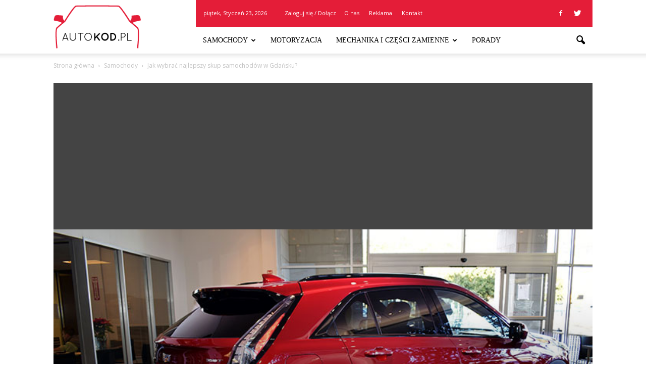

--- FILE ---
content_type: text/html; charset=UTF-8
request_url: https://www.autokod.pl/jak-wybrac-najlepszy-skup-samochodow-w-gdansku/
body_size: 106696
content:
<!doctype html >
<!--[if IE 8]>    <html class="ie8" lang="en"> <![endif]-->
<!--[if IE 9]>    <html class="ie9" lang="en"> <![endif]-->
<!--[if gt IE 8]><!--> <html lang="pl-PL"> <!--<![endif]-->
<head>
    <title>Jak wybrać najlepszy skup samochodów w Gdańsku? | Autokod.pl</title>
    <meta charset="UTF-8" />
    <meta name="viewport" content="width=device-width, initial-scale=1.0">
    <link rel="pingback" href="https://www.autokod.pl/xmlrpc.php" />
    <meta property="og:image" content="https://www.autokod.pl/wp-content/uploads/2022/03/beaeef97b5d6bc3a79e9e7e1b54af36f.jpg" /><meta name="author" content="Redakcja Autokod.pl">
<link rel='dns-prefetch' href='//code.jquery.com' />
<link rel='dns-prefetch' href='//fonts.googleapis.com' />
<link rel='dns-prefetch' href='//s.w.org' />
<link rel="alternate" type="application/rss+xml" title="Autokod.pl &raquo; Kanał z wpisami" href="https://www.autokod.pl/feed/" />
<link rel="alternate" type="application/rss+xml" title="Autokod.pl &raquo; Kanał z komentarzami" href="https://www.autokod.pl/comments/feed/" />
		<script type="text/javascript">
			window._wpemojiSettings = {"baseUrl":"https:\/\/s.w.org\/images\/core\/emoji\/2.3\/72x72\/","ext":".png","svgUrl":"https:\/\/s.w.org\/images\/core\/emoji\/2.3\/svg\/","svgExt":".svg","source":{"concatemoji":"https:\/\/www.autokod.pl\/wp-includes\/js\/wp-emoji-release.min.js?ver=4.9.1"}};
			!function(a,b,c){function d(a,b){var c=String.fromCharCode;l.clearRect(0,0,k.width,k.height),l.fillText(c.apply(this,a),0,0);var d=k.toDataURL();l.clearRect(0,0,k.width,k.height),l.fillText(c.apply(this,b),0,0);var e=k.toDataURL();return d===e}function e(a){var b;if(!l||!l.fillText)return!1;switch(l.textBaseline="top",l.font="600 32px Arial",a){case"flag":return!(b=d([55356,56826,55356,56819],[55356,56826,8203,55356,56819]))&&(b=d([55356,57332,56128,56423,56128,56418,56128,56421,56128,56430,56128,56423,56128,56447],[55356,57332,8203,56128,56423,8203,56128,56418,8203,56128,56421,8203,56128,56430,8203,56128,56423,8203,56128,56447]),!b);case"emoji":return b=d([55358,56794,8205,9794,65039],[55358,56794,8203,9794,65039]),!b}return!1}function f(a){var c=b.createElement("script");c.src=a,c.defer=c.type="text/javascript",b.getElementsByTagName("head")[0].appendChild(c)}var g,h,i,j,k=b.createElement("canvas"),l=k.getContext&&k.getContext("2d");for(j=Array("flag","emoji"),c.supports={everything:!0,everythingExceptFlag:!0},i=0;i<j.length;i++)c.supports[j[i]]=e(j[i]),c.supports.everything=c.supports.everything&&c.supports[j[i]],"flag"!==j[i]&&(c.supports.everythingExceptFlag=c.supports.everythingExceptFlag&&c.supports[j[i]]);c.supports.everythingExceptFlag=c.supports.everythingExceptFlag&&!c.supports.flag,c.DOMReady=!1,c.readyCallback=function(){c.DOMReady=!0},c.supports.everything||(h=function(){c.readyCallback()},b.addEventListener?(b.addEventListener("DOMContentLoaded",h,!1),a.addEventListener("load",h,!1)):(a.attachEvent("onload",h),b.attachEvent("onreadystatechange",function(){"complete"===b.readyState&&c.readyCallback()})),g=c.source||{},g.concatemoji?f(g.concatemoji):g.wpemoji&&g.twemoji&&(f(g.twemoji),f(g.wpemoji)))}(window,document,window._wpemojiSettings);
		</script>
		<style type="text/css">
img.wp-smiley,
img.emoji {
	display: inline !important;
	border: none !important;
	box-shadow: none !important;
	height: 1em !important;
	width: 1em !important;
	margin: 0 .07em !important;
	vertical-align: -0.1em !important;
	background: none !important;
	padding: 0 !important;
}
</style>
<link rel='stylesheet' id='yasrcss-css'  href='https://www.autokod.pl/wp-content/plugins/yet-another-stars-rating/css/yasr.css' type='text/css' media='all' />
<style id='yasrcss-inline-css' type='text/css'>

		.rateit .rateit-range {
			background: url(https://www.autokod.pl/wp-content/plugins/yet-another-stars-rating/img/stars_16_flat.png) left 0px;
		}

		.rateit .rateit-hover {
			background: url(https://www.autokod.pl/wp-content/plugins/yet-another-stars-rating/img/stars_16_flat.png) left -21px;
		}

		.rateit .rateit-selected {
			background: url(https://www.autokod.pl/wp-content/plugins/yet-another-stars-rating/img/stars_16_flat.png) left -42px;
		}

		div.medium .rateit-range {
			/*White*/
			background: url(https://www.autokod.pl/wp-content/plugins/yet-another-stars-rating/img/stars_24_flat.png) left 0px;
		}

		div.medium .rateit-hover {
			/*Red*/
			background: url(https://www.autokod.pl/wp-content/plugins/yet-another-stars-rating/img/stars_24_flat.png) left -29px;
		}

		div.medium .rateit-selected {
			/*Yellow*/
			background: url(https://www.autokod.pl/wp-content/plugins/yet-another-stars-rating/img/stars_24_flat.png) left -58px ;
		}

		/* Creating set 32 */

		div.bigstars .rateit-range {
			/*White*/
			background: url(https://www.autokod.pl/wp-content/plugins/yet-another-stars-rating/img/stars_32_flat.png) left 0px ;
		}

		div.bigstars .rateit-hover{
			/*red*/
			background: url(https://www.autokod.pl/wp-content/plugins/yet-another-stars-rating/img/stars_32_flat.png) left -37px ;
		}

		div.bigstars .rateit-selected
		{
			/*Gold*/
			background: url(https://www.autokod.pl/wp-content/plugins/yet-another-stars-rating/img/stars_32_flat.png) left -74px ;
		}

	
</style>
<link rel='stylesheet' id='jquery-ui-css'  href='//code.jquery.com/ui/1.11.2/themes/smoothness/jquery-ui.css' type='text/css' media='all' />
<link rel='stylesheet' id='dashicons-css'  href='https://www.autokod.pl/wp-includes/css/dashicons.min.css?ver=4.9.1' type='text/css' media='all' />
<link rel='stylesheet' id='yasrcsslightscheme-css'  href='https://www.autokod.pl/wp-content/plugins/yet-another-stars-rating/css/yasr-table-light.css' type='text/css' media='all' />
<link rel='stylesheet' id='google_font_open_sans-css'  href='https://fonts.googleapis.com/css?family=Open+Sans%3A300italic%2C400italic%2C600italic%2C400%2C600%2C700&#038;ver=4.9.1' type='text/css' media='all' />
<link rel='stylesheet' id='google_font_roboto-css'  href='https://fonts.googleapis.com/css?family=Roboto%3A500%2C400italic%2C700%2C900%2C500italic%2C400%2C300&#038;ver=4.9.1' type='text/css' media='all' />
<link rel='stylesheet' id='google-fonts-style-css'  href='https://fonts.googleapis.com/css?family=Playfair+Display%3A400%2C700&#038;ver=4.9.1' type='text/css' media='all' />
<link rel='stylesheet' id='js_composer_front-css'  href='https://www.autokod.pl/wp-content/plugins/js_composer/assets/css/js_composer.min.css?ver=4.12' type='text/css' media='all' />
<link rel='stylesheet' id='td-theme-css'  href='https://www.autokod.pl/wp-content/themes/Newspaper/style.css?ver=7.2' type='text/css' media='all' />
<link rel='stylesheet' id='td-theme-demo-style-css'  href='https://www.autokod.pl/wp-content/themes/Newspaper/includes/demos/fashion/demo_style.css?ver=7.2' type='text/css' media='all' />
<script type='text/javascript' src='https://www.autokod.pl/wp-includes/js/jquery/jquery.js?ver=1.12.4'></script>
<script type='text/javascript' src='https://www.autokod.pl/wp-includes/js/jquery/jquery-migrate.min.js?ver=1.4.1'></script>
<link rel='https://api.w.org/' href='https://www.autokod.pl/wp-json/' />
<link rel="EditURI" type="application/rsd+xml" title="RSD" href="https://www.autokod.pl/xmlrpc.php?rsd" />
<link rel="wlwmanifest" type="application/wlwmanifest+xml" href="https://www.autokod.pl/wp-includes/wlwmanifest.xml" /> 
<link rel='prev' title='Opony rolnicze &#8211; kilka porad w sprawie wyboru i zakupu' href='https://www.autokod.pl/opony-rolnicze-kilka-porad-w-sprawie-wyboru-i-zakupu/' />
<link rel='next' title='Uprawnienia do kierowania pojazdami mechanicznymi' href='https://www.autokod.pl/uprawnienia-do-kierowania-pojazdami-mechanicznymi/' />
<meta name="generator" content="WordPress 4.9.1" />
<link rel="canonical" href="https://www.autokod.pl/jak-wybrac-najlepszy-skup-samochodow-w-gdansku/" />
<link rel='shortlink' href='https://www.autokod.pl/?p=706' />
<link rel="alternate" type="application/json+oembed" href="https://www.autokod.pl/wp-json/oembed/1.0/embed?url=https%3A%2F%2Fwww.autokod.pl%2Fjak-wybrac-najlepszy-skup-samochodow-w-gdansku%2F" />
<link rel="alternate" type="text/xml+oembed" href="https://www.autokod.pl/wp-json/oembed/1.0/embed?url=https%3A%2F%2Fwww.autokod.pl%2Fjak-wybrac-najlepszy-skup-samochodow-w-gdansku%2F&#038;format=xml" />
<!--[if lt IE 9]><script src="https://html5shim.googlecode.com/svn/trunk/html5.js"></script><![endif]-->
    <meta name="generator" content="Powered by Visual Composer - drag and drop page builder for WordPress."/>
<!--[if lte IE 9]><link rel="stylesheet" type="text/css" href="https://www.autokod.pl/wp-content/plugins/js_composer/assets/css/vc_lte_ie9.min.css" media="screen"><![endif]--><!--[if IE  8]><link rel="stylesheet" type="text/css" href="https://www.autokod.pl/wp-content/plugins/js_composer/assets/css/vc-ie8.min.css" media="screen"><![endif]-->
<!-- JS generated by theme -->

<script>
    
    

	    var tdBlocksArray = []; //here we store all the items for the current page

	    //td_block class - each ajax block uses a object of this class for requests
	    function tdBlock() {
		    this.id = '';
		    this.block_type = 1; //block type id (1-234 etc)
		    this.atts = '';
		    this.td_column_number = '';
		    this.td_current_page = 1; //
		    this.post_count = 0; //from wp
		    this.found_posts = 0; //from wp
		    this.max_num_pages = 0; //from wp
		    this.td_filter_value = ''; //current live filter value
		    this.is_ajax_running = false;
		    this.td_user_action = ''; // load more or infinite loader (used by the animation)
		    this.header_color = '';
		    this.ajax_pagination_infinite_stop = ''; //show load more at page x
	    }


        // td_js_generator - mini detector
        (function(){
            var htmlTag = document.getElementsByTagName("html")[0];

            if ( navigator.userAgent.indexOf("MSIE 10.0") > -1 ) {
                htmlTag.className += ' ie10';
            }

            if ( !!navigator.userAgent.match(/Trident.*rv\:11\./) ) {
                htmlTag.className += ' ie11';
            }

            if ( /(iPad|iPhone|iPod)/g.test(navigator.userAgent) ) {
                htmlTag.className += ' td-md-is-ios';
            }

            var user_agent = navigator.userAgent.toLowerCase();
            if ( user_agent.indexOf("android") > -1 ) {
                htmlTag.className += ' td-md-is-android';
            }

            if ( -1 !== navigator.userAgent.indexOf('Mac OS X')  ) {
                htmlTag.className += ' td-md-is-os-x';
            }

            if ( /chrom(e|ium)/.test(navigator.userAgent.toLowerCase()) ) {
               htmlTag.className += ' td-md-is-chrome';
            }

            if ( -1 !== navigator.userAgent.indexOf('Firefox') ) {
                htmlTag.className += ' td-md-is-firefox';
            }

            if ( -1 !== navigator.userAgent.indexOf('Safari') && -1 === navigator.userAgent.indexOf('Chrome') ) {
                htmlTag.className += ' td-md-is-safari';
            }

        })();




        var tdLocalCache = {};

        ( function () {
            "use strict";

            tdLocalCache = {
                data: {},
                remove: function (resource_id) {
                    delete tdLocalCache.data[resource_id];
                },
                exist: function (resource_id) {
                    return tdLocalCache.data.hasOwnProperty(resource_id) && tdLocalCache.data[resource_id] !== null;
                },
                get: function (resource_id) {
                    return tdLocalCache.data[resource_id];
                },
                set: function (resource_id, cachedData) {
                    tdLocalCache.remove(resource_id);
                    tdLocalCache.data[resource_id] = cachedData;
                }
            };
        })();

    
    
var tds_login_sing_in_widget="show";
var td_viewport_interval_list=[{"limitBottom":767,"sidebarWidth":228},{"limitBottom":1018,"sidebarWidth":300},{"limitBottom":1140,"sidebarWidth":324}];
var td_animation_stack_effect="type0";
var tds_animation_stack=true;
var td_animation_stack_specific_selectors=".entry-thumb, img";
var td_animation_stack_general_selectors=".td-animation-stack img, .post img";
var td_ajax_url="https:\/\/www.autokod.pl\/wp-admin\/admin-ajax.php?td_theme_name=Newspaper&v=7.2";
var td_get_template_directory_uri="https:\/\/www.autokod.pl\/wp-content\/themes\/Newspaper";
var tds_snap_menu="snap";
var tds_logo_on_sticky="show_header_logo";
var tds_header_style="8";
var td_please_wait="Prosz\u0119 czeka\u0107 ...";
var td_email_user_pass_incorrect="U\u017cytkownik lub has\u0142o niepoprawne!";
var td_email_user_incorrect="E-mail lub nazwa u\u017cytkownika jest niepoprawna!";
var td_email_incorrect="E-mail niepoprawny!";
var tds_more_articles_on_post_enable="show";
var tds_more_articles_on_post_time_to_wait="";
var tds_more_articles_on_post_pages_distance_from_top=0;
var tds_theme_color_site_wide="#e41d38";
var tds_smart_sidebar="enabled";
var tdThemeName="Newspaper";
var td_magnific_popup_translation_tPrev="Poprzedni (Strza\u0142ka w lewo)";
var td_magnific_popup_translation_tNext="Nast\u0119pny (Strza\u0142ka w prawo)";
var td_magnific_popup_translation_tCounter="%curr% z %total%";
var td_magnific_popup_translation_ajax_tError="Zawarto\u015b\u0107 z %url% nie mo\u017ce by\u0107 za\u0142adowana.";
var td_magnific_popup_translation_image_tError="Obraz #%curr% nie mo\u017ce by\u0107 za\u0142adowany.";
var td_ad_background_click_link="";
var td_ad_background_click_target="";
</script>


<!-- Header style compiled by theme -->

<style>
    
.td-header-wrap .black-menu .sf-menu > .current-menu-item > a,
    .td-header-wrap .black-menu .sf-menu > .current-menu-ancestor > a,
    .td-header-wrap .black-menu .sf-menu > .current-category-ancestor > a,
    .td-header-wrap .black-menu .sf-menu > li > a:hover,
    .td-header-wrap .black-menu .sf-menu > .sfHover > a,
    .td-header-style-12 .td-header-menu-wrap-full,
    .sf-menu > .current-menu-item > a:after,
    .sf-menu > .current-menu-ancestor > a:after,
    .sf-menu > .current-category-ancestor > a:after,
    .sf-menu > li:hover > a:after,
    .sf-menu > .sfHover > a:after,
    .sf-menu ul .td-menu-item > a:hover,
    .sf-menu ul .sfHover > a,
    .sf-menu ul .current-menu-ancestor > a,
    .sf-menu ul .current-category-ancestor > a,
    .sf-menu ul .current-menu-item > a,
    .td-header-style-12 .td-affix,
    .header-search-wrap .td-drop-down-search:after,
    .header-search-wrap .td-drop-down-search .btn:hover,
    input[type=submit]:hover,
    .td-read-more a,
    .td-post-category:hover,
    .td-grid-style-1.td-hover-1 .td-big-grid-post:hover .td-post-category,
    .td-grid-style-5.td-hover-1 .td-big-grid-post:hover .td-post-category,
    .td_top_authors .td-active .td-author-post-count,
    .td_top_authors .td-active .td-author-comments-count,
    .td_top_authors .td_mod_wrap:hover .td-author-post-count,
    .td_top_authors .td_mod_wrap:hover .td-author-comments-count,
    .td-404-sub-sub-title a:hover,
    .td-search-form-widget .wpb_button:hover,
    .td-rating-bar-wrap div,
    .td_category_template_3 .td-current-sub-category,
    .mfp-content .td-login-wrap .btn,
    .mfp-content .td_display_err,
    .mfp-content .td_display_msg_ok,
    .dropcap,
    .td_wrapper_video_playlist .td_video_controls_playlist_wrapper,
    .wpb_default,
    .wpb_default:hover,
    .td-left-smart-list:hover,
    .td-right-smart-list:hover,
    .woocommerce-checkout .woocommerce input.button:hover,
    .woocommerce-page .woocommerce a.button:hover,
    .woocommerce-account div.woocommerce .button:hover,
    #bbpress-forums button:hover,
    .bbp_widget_login .button:hover,
    .td-footer-wrapper .td-post-category,
    .td-footer-wrapper .widget_product_search input[type="submit"]:hover,
    .woocommerce .product a.button:hover,
    .woocommerce .product #respond input#submit:hover,
    .woocommerce .checkout input#place_order:hover,
    .woocommerce .woocommerce.widget .button:hover,
    .single-product .product .summary .cart .button:hover,
    .woocommerce-cart .woocommerce table.cart .button:hover,
    .woocommerce-cart .woocommerce .shipping-calculator-form .button:hover,
    .td-next-prev-wrap a:hover,
    .td-load-more-wrap a:hover,
    .td-post-small-box a:hover,
    .page-nav .current,
    .page-nav:first-child > div,
    .td_category_template_8 .td-category-header .td-category a.td-current-sub-category,
    .td_category_template_4 .td-category-siblings .td-category a:hover,
    #bbpress-forums .bbp-pagination .current,
    #bbpress-forums #bbp-single-user-details #bbp-user-navigation li.current a,
    .td-theme-slider:hover .slide-meta-cat a,
    a.vc_btn-black:hover,
    .td-trending-now-wrapper:hover .td-trending-now-title,
    .td-scroll-up,
    .td-smart-list-button:hover,
    .td-weather-information:before,
    .td-weather-week:before,
    .td_block_exchange .td-exchange-header:before,
    .td_block_big_grid_9.td-grid-style-1 .td-post-category,
    .td_block_big_grid_9.td-grid-style-5 .td-post-category,
    .td-grid-style-6.td-hover-1 .td-module-thumb:after {
        background-color: #e41d38;
    }

    .woocommerce .woocommerce-message .button:hover,
    .woocommerce .woocommerce-error .button:hover,
    .woocommerce .woocommerce-info .button:hover {
        background-color: #e41d38 !important;
    }

    .woocommerce .product .onsale,
    .woocommerce.widget .ui-slider .ui-slider-handle {
        background: none #e41d38;
    }

    .woocommerce.widget.widget_layered_nav_filters ul li a {
        background: none repeat scroll 0 0 #e41d38 !important;
    }

    a,
    cite a:hover,
    .td_mega_menu_sub_cats .cur-sub-cat,
    .td-mega-span h3 a:hover,
    .td_mod_mega_menu:hover .entry-title a,
    .header-search-wrap .result-msg a:hover,
    .top-header-menu li a:hover,
    .top-header-menu .current-menu-item > a,
    .top-header-menu .current-menu-ancestor > a,
    .top-header-menu .current-category-ancestor > a,
    .td-social-icon-wrap > a:hover,
    .td-header-sp-top-widget .td-social-icon-wrap a:hover,
    .td-page-content blockquote p,
    .td-post-content blockquote p,
    .mce-content-body blockquote p,
    .comment-content blockquote p,
    .wpb_text_column blockquote p,
    .td_block_text_with_title blockquote p,
    .td_module_wrap:hover .entry-title a,
    .td-subcat-filter .td-subcat-list a:hover,
    .td-subcat-filter .td-subcat-dropdown a:hover,
    .td_quote_on_blocks,
    .dropcap2,
    .dropcap3,
    .td_top_authors .td-active .td-authors-name a,
    .td_top_authors .td_mod_wrap:hover .td-authors-name a,
    .td-post-next-prev-content a:hover,
    .author-box-wrap .td-author-social a:hover,
    .td-author-name a:hover,
    .td-author-url a:hover,
    .td_mod_related_posts:hover h3 > a,
    .td-post-template-11 .td-related-title .td-related-left:hover,
    .td-post-template-11 .td-related-title .td-related-right:hover,
    .td-post-template-11 .td-related-title .td-cur-simple-item,
    .td-post-template-11 .td_block_related_posts .td-next-prev-wrap a:hover,
    .comment-reply-link:hover,
    .logged-in-as a:hover,
    #cancel-comment-reply-link:hover,
    .td-search-query,
    .td-category-header .td-pulldown-category-filter-link:hover,
    .td-category-siblings .td-subcat-dropdown a:hover,
    .td-category-siblings .td-subcat-dropdown a.td-current-sub-category,
    .mfp-content .td-login-wrap .td-login-info-text a:hover,
    .widget a:hover,
    .widget_calendar tfoot a:hover,
    .woocommerce a.added_to_cart:hover,
    #bbpress-forums li.bbp-header .bbp-reply-content span a:hover,
    #bbpress-forums .bbp-forum-freshness a:hover,
    #bbpress-forums .bbp-topic-freshness a:hover,
    #bbpress-forums .bbp-forums-list li a:hover,
    #bbpress-forums .bbp-forum-title:hover,
    #bbpress-forums .bbp-topic-permalink:hover,
    #bbpress-forums .bbp-topic-started-by a:hover,
    #bbpress-forums .bbp-topic-started-in a:hover,
    #bbpress-forums .bbp-body .super-sticky li.bbp-topic-title .bbp-topic-permalink,
    #bbpress-forums .bbp-body .sticky li.bbp-topic-title .bbp-topic-permalink,
    .widget_display_replies .bbp-author-name,
    .widget_display_topics .bbp-author-name,
    .footer-text-wrap .footer-email-wrap a,
    .td-subfooter-menu li a:hover,
    .footer-social-wrap a:hover,
    a.vc_btn-black:hover,
    .td-smart-list-dropdown-wrap .td-smart-list-button:hover,
    .td_module_17 .td-read-more a:hover,
    .td_module_18 .td-read-more a:hover,
    .td_module_19 .td-post-author-name a:hover,
    .td-instagram-user a {
        color: #e41d38;
    }

    .mfp-content .td_login_tab_focus,
    a.vc_btn-black.vc_btn_square_outlined:hover,
    a.vc_btn-black.vc_btn_outlined:hover,
    .td-mega-menu-page .wpb_content_element ul li a:hover {
        color: #e41d38 !important;
    }

    .td-next-prev-wrap a:hover,
    .td-load-more-wrap a:hover,
    .td-post-small-box a:hover,
    .page-nav .current,
    .page-nav:first-child > div,
    .td_category_template_8 .td-category-header .td-category a.td-current-sub-category,
    .td_category_template_4 .td-category-siblings .td-category a:hover,
    #bbpress-forums .bbp-pagination .current,
    .mfp-content .td-login-panel-title,
    .post .td_quote_box,
    .page .td_quote_box,
    a.vc_btn-black:hover {
        border-color: #e41d38;
    }

    .td_wrapper_video_playlist .td_video_currently_playing:after {
        border-color: #e41d38 !important;
    }

    .header-search-wrap .td-drop-down-search:before {
        border-color: transparent transparent #e41d38 transparent;
    }

    .block-title > span,
    .block-title > a,
    .block-title > label,
    .widgettitle,
    .widgettitle:after,
    .td-trending-now-title,
    .td-trending-now-wrapper:hover .td-trending-now-title,
    .wpb_tabs li.ui-tabs-active a,
    .wpb_tabs li:hover a,
    .vc_tta-container .vc_tta-color-grey.vc_tta-tabs-position-top.vc_tta-style-classic .vc_tta-tabs-container .vc_tta-tab.vc_active > a,
    .vc_tta-container .vc_tta-color-grey.vc_tta-tabs-position-top.vc_tta-style-classic .vc_tta-tabs-container .vc_tta-tab:hover > a,
    .td-related-title .td-cur-simple-item,
    .woocommerce .product .products h2,
    .td-subcat-filter .td-subcat-dropdown:hover .td-subcat-more {
    	background-color: #e41d38;
    }

    .woocommerce div.product .woocommerce-tabs ul.tabs li.active {
    	background-color: #e41d38 !important;
    }

    .block-title,
    .td-related-title,
    .wpb_tabs .wpb_tabs_nav,
    .vc_tta-container .vc_tta-color-grey.vc_tta-tabs-position-top.vc_tta-style-classic .vc_tta-tabs-container,
    .woocommerce div.product .woocommerce-tabs ul.tabs:before {
        border-color: #e41d38;
    }
    .td_block_wrap .td-subcat-item .td-cur-simple-item {
	    color: #e41d38;
	}


    
    .td-grid-style-4 .entry-title
    {
        background-color: rgba(228, 29, 56, 0.7);
    }

    
    .block-title > span,
    .block-title > a,
    .block-title > label,
    .widgettitle,
    .widgettitle:after,
    .td-trending-now-title,
    .td-trending-now-wrapper:hover .td-trending-now-title,
    .wpb_tabs li.ui-tabs-active a,
    .wpb_tabs li:hover a,
    .vc_tta-container .vc_tta-color-grey.vc_tta-tabs-position-top.vc_tta-style-classic .vc_tta-tabs-container .vc_tta-tab.vc_active > a,
    .vc_tta-container .vc_tta-color-grey.vc_tta-tabs-position-top.vc_tta-style-classic .vc_tta-tabs-container .vc_tta-tab:hover > a,
    .td-related-title .td-cur-simple-item,
    .woocommerce .product .products h2,
    .td-subcat-filter .td-subcat-dropdown:hover .td-subcat-more,
    .td-weather-information:before,
    .td-weather-week:before,
    .td_block_exchange .td-exchange-header:before {
        background-color: #222222;
    }

    .woocommerce div.product .woocommerce-tabs ul.tabs li.active {
    	background-color: #222222 !important;
    }

    .block-title,
    .td-related-title,
    .wpb_tabs .wpb_tabs_nav,
    .vc_tta-container .vc_tta-color-grey.vc_tta-tabs-position-top.vc_tta-style-classic .vc_tta-tabs-container,
    .woocommerce div.product .woocommerce-tabs ul.tabs:before {
        border-color: #222222;
    }

    
    .td-header-wrap .td-header-top-menu-full,
    .td-header-wrap .top-header-menu .sub-menu {
        background-color: #e41d38;
    }
    .td-header-style-8 .td-header-top-menu-full {
        background-color: transparent;
    }
    .td-header-style-8 .td-header-top-menu-full .td-header-top-menu {
        background-color: #e41d38;
        padding-left: 15px;
        padding-right: 15px;
    }

    .td-header-wrap .td-header-top-menu-full .td-header-top-menu,
    .td-header-wrap .td-header-top-menu-full {
        border-bottom: none;
    }


    
    .td-header-top-menu,
    .td-header-top-menu a,
    .td-header-wrap .td-header-top-menu-full .td-header-top-menu,
    .td-header-wrap .td-header-top-menu-full a,
    .td-header-style-8 .td-header-top-menu,
    .td-header-style-8 .td-header-top-menu a {
        color: #ffffff;
    }

    
    .top-header-menu .current-menu-item > a,
    .top-header-menu .current-menu-ancestor > a,
    .top-header-menu .current-category-ancestor > a,
    .top-header-menu li a:hover {
        color: #ffc6c6;
    }

    
    .td-header-wrap .td-header-sp-top-widget .td-icon-font {
        color: #ffffff;
    }

    
    .td-header-wrap .td-header-sp-top-widget i.td-icon-font:hover {
        color: #dbabab;
    }


    
    .td-menu-background:before,
    .td-search-background:before {
        background: #333145;
        background: -moz-linear-gradient(top, #333145 0%, #e41d38 100%);
        background: -webkit-gradient(left top, left bottom, color-stop(0%, #333145), color-stop(100%, #e41d38));
        background: -webkit-linear-gradient(top, #333145 0%, #e41d38 100%);
        background: -o-linear-gradient(top, #333145 0%, @mobileu_gradient_two_mob 100%);
        background: -ms-linear-gradient(top, #333145 0%, #e41d38 100%);
        background: linear-gradient(to bottom, #333145 0%, #e41d38 100%);
        filter: progid:DXImageTransform.Microsoft.gradient( startColorstr='#333145', endColorstr='#e41d38', GradientType=0 );
    }

    
    .td-footer-wrapper {
        background-color: #f9f9f9;
    }

    
    .td-footer-wrapper,
    .td-footer-wrapper a,
    .td-footer-wrapper .block-title a,
    .td-footer-wrapper .block-title span,
    .td-footer-wrapper .block-title label,
    .td-footer-wrapper .td-excerpt,
    .td-footer-wrapper .td-post-author-name span,
    .td-footer-wrapper .td-post-date,
    .td-footer-wrapper .td-social-style3 .td_social_type a,
    .td-footer-wrapper .td-social-style3,
    .td-footer-wrapper .td-social-style4 .td_social_type a,
    .td-footer-wrapper .td-social-style4,
    .td-footer-wrapper .td-social-style9,
    .td-footer-wrapper .td-social-style10,
    .td-footer-wrapper .td-social-style2 .td_social_type a,
    .td-footer-wrapper .td-social-style8 .td_social_type a,
    .td-footer-wrapper .td-social-style2 .td_social_type,
    .td-footer-wrapper .td-social-style8 .td_social_type,
    .td-footer-template-13 .td-social-name {
        color: #000000;
    }

    .td-footer-wrapper .widget_calendar th,
    .td-footer-wrapper .widget_calendar td,
    .td-footer-wrapper .td-social-style2 .td_social_type .td-social-box,
    .td-footer-wrapper .td-social-style8 .td_social_type .td-social-box,
    .td-social-style-2 .td-icon-font:after {
        border-color: #000000;
    }

    .td-footer-wrapper .td-module-comments a,
    .td-footer-wrapper .td-post-category,
    .td-footer-wrapper .td-slide-meta .td-post-author-name span,
    .td-footer-wrapper .td-slide-meta .td-post-date {
        color: #fff;
    }

    
    .td-footer-bottom-full .td-container::before {
        background-color: rgba(0, 0, 0, 0.1);
    }

    
	.td-footer-wrapper .block-title > span,
    .td-footer-wrapper .block-title > a,
    .td-footer-wrapper .widgettitle {
    	color: #e41d38;
    }

    
    .td-sub-footer-container {
        background-color: #e41d38;
    }

    
    .td-sub-footer-container,
    .td-subfooter-menu li a {
        color: rgba(255,255,255,0.28);
    }

    
    ul.sf-menu > .td-menu-item > a {
        font-family:Lato;
	font-weight:normal;
	
    }
    
    .sf-menu ul .td-menu-item a {
        font-family:Lato;
	font-weight:normal;
	
    }
	
    .td_mod_mega_menu .item-details a {
        font-weight:normal;
	
    }
    
    .td_mega_menu_sub_cats .block-mega-child-cats a {
        font-family:Lato;
	font-weight:normal;
	
    }
    
    .td_module_1 .td-module-title {
    	font-family:"Playfair Display";
	font-weight:bold;
	
    }
    
    .td_module_2 .td-module-title {
    	font-family:"Playfair Display";
	font-weight:bold;
	
    }
    
    .td_module_3 .td-module-title {
    	font-family:"Playfair Display";
	font-weight:bold;
	
    }
    
    .td_module_4 .td-module-title {
    	font-family:"Playfair Display";
	font-weight:bold;
	
    }
    
    .td_module_5 .td-module-title {
    	font-family:"Playfair Display";
	font-weight:bold;
	
    }
    
    .td_module_7 .td-module-title {
    	font-family:"Playfair Display";
	font-weight:bold;
	
    }
    
    .td_module_8 .td-module-title {
    	font-family:"Playfair Display";
	font-weight:bold;
	
    }
    
    .td_module_9 .td-module-title {
    	font-family:"Playfair Display";
	font-weight:bold;
	
    }
    
    .td_module_10 .td-module-title {
    	font-family:"Playfair Display";
	font-weight:bold;
	
    }
    
    .td_module_11 .td-module-title {
    	font-family:"Playfair Display";
	font-weight:bold;
	
    }
    
    .td_module_12 .td-module-title {
    	font-family:"Playfair Display";
	font-weight:bold;
	
    }
    
    .td_module_13 .td-module-title {
    	font-family:"Playfair Display";
	font-weight:bold;
	
    }
    
    .td_module_14 .td-module-title {
    	font-family:"Playfair Display";
	font-weight:bold;
	
    }
    
    .td_module_15 .entry-title {
    	font-family:"Playfair Display";
	font-weight:bold;
	
    }
    
    .td_module_16 .td-module-title {
    	font-family:"Playfair Display";
	font-weight:bold;
	
    }
    
    .td_module_mx1 .td-module-title a {
    	font-family:"Playfair Display";
	font-weight:bold;
	
    }
    
    .td_module_mx3 .td-module-title a {
    	font-family:"Playfair Display";
	font-weight:bold;
	
    }
    
    .td_module_mx7 .td-module-title a {
    	font-family:"Playfair Display";
	font-weight:bold;
	
    }
    
    .td_module_mx8 .td-module-title a {
    	font-family:"Playfair Display";
	font-weight:bold;
	
    }
    
    .td_block_trending_now .entry-title a {
    	font-family:"Playfair Display";
	font-weight:bold;
	
    }
    
    .td-theme-slider.iosSlider-col-1 .td-module-title a {
        font-family:"Playfair Display";
	font-weight:bold;
	
    }
    
    .td-theme-slider.iosSlider-col-2 .td-module-title a {
        font-family:"Playfair Display";
	font-weight:bold;
	
    }
    
    .td-theme-slider.iosSlider-col-3 .td-module-title a {
        font-family:"Playfair Display";
	font-weight:bold;
	
    }
    
    .td-big-grid-post.td-big-thumb .td-big-grid-meta,
    .td-big-thumb .td-big-grid-meta .entry-title {
        font-family:"Playfair Display";
	font-weight:bold;
	
    }
    
    .td-big-grid-post.td-medium-thumb .td-big-grid-meta,
    .td-medium-thumb .td-big-grid-meta .entry-title {
        font-family:"Playfair Display";
	font-weight:bold;
	
    }
    
    .td-big-grid-post.td-small-thumb .td-big-grid-meta,
    .td-small-thumb .td-big-grid-meta .entry-title {
        font-family:"Playfair Display";
	font-weight:bold;
	
    }
    
    .td-big-grid-post.td-tiny-thumb .td-big-grid-meta,
    .td-tiny-thumb .td-big-grid-meta .entry-title {
        font-family:"Playfair Display";
	font-weight:bold;
	
    }
    
    .homepage-post .td-post-template-8 .td-post-header .entry-title {
        font-family:"Playfair Display";
	font-weight:bold;
	
    }


    
    .td-post-template-default .td-post-header .entry-title {
        font-family:"Playfair Display";
	font-weight:bold;
	
    }
    
    .td-post-template-1 .td-post-header .entry-title {
        font-family:"Playfair Display";
	font-weight:bold;
	
    }
    
    .td-post-template-2 .td-post-header .entry-title {
        font-family:"Playfair Display";
	font-weight:bold;
	
    }
    
    .td-post-template-3 .td-post-header .entry-title {
        font-family:"Playfair Display";
	font-weight:bold;
	
    }
    
    .td-post-template-4 .td-post-header .entry-title {
        font-family:"Playfair Display";
	font-weight:bold;
	
    }
    
    .td-post-template-5 .td-post-header .entry-title {
        font-family:"Playfair Display";
	font-weight:bold;
	
    }
    
    .td-post-template-6 .td-post-header .entry-title {
        font-family:"Playfair Display";
	font-weight:bold;
	
    }
    
    .td-post-template-7 .td-post-header .entry-title {
        font-family:"Playfair Display";
	font-weight:bold;
	
    }
    
    .td-post-template-8 .td-post-header .entry-title {
        font-family:"Playfair Display";
	font-weight:bold;
	
    }
    
    .td-post-template-9 .td-post-header .entry-title {
        font-family:"Playfair Display";
	font-weight:bold;
	
    }
    
    .td-post-template-10 .td-post-header .entry-title {
        font-family:"Playfair Display";
	font-weight:bold;
	
    }
    
    .td-post-template-11 .td-post-header .entry-title {
        font-family:"Playfair Display";
	font-weight:bold;
	
    }
    
    .post blockquote p,
    .page blockquote p,
    .td-post-text-content blockquote p {
        font-family:"Playfair Display";
	
    }
    
    .post .td_quote_box p,
    .page .td_quote_box p {
        font-family:"Playfair Display";
	font-size:16px;
	line-height:24px;
	font-weight:bold;
	
    }
    
    .post .td_pull_quote p,
    .page .td_pull_quote p {
        font-family:"Playfair Display";
	
    }
    
    .td-post-content h1 {
        font-family:"Playfair Display";
	
    }
    
    .td-post-content h2 {
        font-family:"Playfair Display";
	
    }
    
    .td-page-title,
    .woocommerce-page .page-title,
    .td-category-title-holder .td-page-title {
    	font-family:"Playfair Display";
	font-weight:bold;
	
    }
    
    #td-outer-wrap span.dropcap {
    	font-family:"Playfair Display";
	
    }
</style>

<script>
  (function(i,s,o,g,r,a,m){i['GoogleAnalyticsObject']=r;i[r]=i[r]||function(){
  (i[r].q=i[r].q||[]).push(arguments)},i[r].l=1*new Date();a=s.createElement(o),
  m=s.getElementsByTagName(o)[0];a.async=1;a.src=g;m.parentNode.insertBefore(a,m)
  })(window,document,'script','https://www.google-analytics.com/analytics.js','ga');

  ga('create', 'UA-80636942-1', 'auto');
  ga('send', 'pageview');

</script><noscript><style type="text/css"> .wpb_animate_when_almost_visible { opacity: 1; }</style></noscript></head>

<body class="post-template-default single single-post postid-706 single-format-standard jak-wybrac-najlepszy-skup-samochodow-w-gdansku td-fashion single_template_4 wpb-js-composer js-comp-ver-4.12 vc_responsive td-animation-stack-type0 td-full-layout" itemscope="itemscope" itemtype="https://schema.org/WebPage">

        <div class="td-scroll-up"><i class="td-icon-menu-up"></i></div>
    
    <div class="td-menu-background"></div>
<div id="td-mobile-nav">
    <div class="td-mobile-container">
        <!-- mobile menu top section -->
        <div class="td-menu-socials-wrap">
            <!-- socials -->
            <div class="td-menu-socials">
                
        <span class="td-social-icon-wrap">
            <a target="_blank" href="https://www.facebook.com/Autokodpl-293014194385443/" title="Facebook">
                <i class="td-icon-font td-icon-facebook"></i>
            </a>
        </span>
        <span class="td-social-icon-wrap">
            <a target="_blank" href="https://twitter.com/autokod_pl" title="Twitter">
                <i class="td-icon-font td-icon-twitter"></i>
            </a>
        </span>            </div>
            <!-- close button -->
            <div class="td-mobile-close">
                <a href="#"><i class="td-icon-close-mobile"></i></a>
            </div>
        </div>

        <!-- login section -->
                    <div class="td-menu-login-section">
                
    <div class="td-guest-wrap">
        <div class="td-menu-avatar"><div class="td-avatar-container"><img src="https://secure.gravatar.com/avatar/?s=80&#038;d=mm&#038;r=g" width="80" height="80" alt="" class="avatar avatar-80 wp-user-avatar wp-user-avatar-80 photo avatar-default" /></div></div>
        <div class="td-menu-login"><a id="login-link-mob">Sign in</a></div>
    </div>
            </div>
        
        <!-- menu section -->
        <div class="td-mobile-content">
            <div class="menu-menu-container"><ul id="menu-menu" class="td-mobile-main-menu"><li id="menu-item-520" class="menu-item menu-item-type-taxonomy menu-item-object-category current-post-ancestor current-menu-parent current-post-parent menu-item-has-children menu-item-first menu-item-520"><a href="https://www.autokod.pl/category/samochody/">Samochody<i class="td-icon-menu-right td-element-after"></i></a>
<ul class="sub-menu">
	<li id="menu-item-86" class="menu-item menu-item-type-taxonomy menu-item-object-category menu-item-86"><a href="https://www.autokod.pl/category/akcesoria-i-gadzety/">Akcesoria i gadżety</a></li>
</ul>
</li>
<li id="menu-item-492" class="menu-item menu-item-type-taxonomy menu-item-object-category menu-item-492"><a href="https://www.autokod.pl/category/motoryzacja/">Motoryzacja</a></li>
<li id="menu-item-1211" class="menu-item menu-item-type-taxonomy menu-item-object-category menu-item-has-children menu-item-1211"><a href="https://www.autokod.pl/category/mechanika-i-czesci-zamienne/">Mechanika i części zamienne<i class="td-icon-menu-right td-element-after"></i></a>
<ul class="sub-menu">
	<li id="menu-item-741" class="menu-item menu-item-type-taxonomy menu-item-object-category menu-item-741"><a href="https://www.autokod.pl/category/mechanika-i-czesci-zamienne/czesci-silnikowe/">Części silnikowe</a></li>
	<li id="menu-item-742" class="menu-item menu-item-type-taxonomy menu-item-object-category menu-item-742"><a href="https://www.autokod.pl/category/mechanika-i-czesci-zamienne/elektronika-samochodowa/">Elektronika samochodowa</a></li>
	<li id="menu-item-743" class="menu-item menu-item-type-taxonomy menu-item-object-category menu-item-743"><a href="https://www.autokod.pl/category/mechanika-i-czesci-zamienne/narzedzia-i-wyposazenie-warsztatu/">Narzędzia i wyposażenie warsztatu</a></li>
	<li id="menu-item-744" class="menu-item menu-item-type-taxonomy menu-item-object-category menu-item-744"><a href="https://www.autokod.pl/category/mechanika-i-czesci-zamienne/uklad-chlodzenia/">Układ chłodzenia</a></li>
	<li id="menu-item-745" class="menu-item menu-item-type-taxonomy menu-item-object-category menu-item-745"><a href="https://www.autokod.pl/category/mechanika-i-czesci-zamienne/uklad-hamulcowy/">Układ hamulcowy</a></li>
	<li id="menu-item-746" class="menu-item menu-item-type-taxonomy menu-item-object-category menu-item-746"><a href="https://www.autokod.pl/category/mechanika-i-czesci-zamienne/uklad-kierowniczy/">Układ kierowniczy</a></li>
	<li id="menu-item-748" class="menu-item menu-item-type-taxonomy menu-item-object-category menu-item-748"><a href="https://www.autokod.pl/category/mechanika-i-czesci-zamienne/uklad-paliwowy/">Układ paliwowy</a></li>
	<li id="menu-item-747" class="menu-item menu-item-type-taxonomy menu-item-object-category menu-item-747"><a href="https://www.autokod.pl/category/mechanika-i-czesci-zamienne/uklad-napedowy/">Układ napędowy</a></li>
	<li id="menu-item-749" class="menu-item menu-item-type-taxonomy menu-item-object-category menu-item-749"><a href="https://www.autokod.pl/category/mechanika-i-czesci-zamienne/uklad-wydechowy/">Układ wydechowy</a></li>
	<li id="menu-item-750" class="menu-item menu-item-type-taxonomy menu-item-object-category menu-item-750"><a href="https://www.autokod.pl/category/mechanika-i-czesci-zamienne/uklad-zawieszenia/">Układ zawieszenia</a></li>
</ul>
</li>
<li id="menu-item-85" class="menu-item menu-item-type-taxonomy menu-item-object-category menu-item-85"><a href="https://www.autokod.pl/category/porady/">Porady</a></li>
</ul></div>        </div>
    </div>

    <!-- register/login section -->
            <div id="login-form-mobile" class="td-register-section">
            
            <div id="td-login-mob" class="td-login-animation td-login-hide-mob">
            	<!-- close button -->
	            <div class="td-login-close">
	                <a href="#" class="td-back-button"><i class="td-icon-read-down"></i></a>
	                <div class="td-login-title">Sign in</div>
	                <!-- close button -->
		            <div class="td-mobile-close">
		                <a href="#"><i class="td-icon-close-mobile"></i></a>
		            </div>
	            </div>
	            <div class="td-login-form-wrap">
	                <div class="td-login-panel-title"><span>Welcome!</span>Log into your account</div>
	                <div class="td_display_err"></div>
	                <div class="td-login-inputs"><input class="td-login-input" type="text" name="login_email" id="login_email-mob" value="" required><label>Twoja nazwa użytkownika</label></div>
	                <div class="td-login-inputs"><input class="td-login-input" type="password" name="login_pass" id="login_pass-mob" value="" required><label>Twoje hasło</label></div>
	                <input type="button" name="login_button" id="login_button-mob" class="td-login-button" value="ZALOGUJ SIĘ">
	                <div class="td-login-info-text"><a href="#" id="forgot-pass-link-mob">Nie pamiętasz hasła?</a></div>
                </div>
            </div>

            

            <div id="td-forgot-pass-mob" class="td-login-animation td-login-hide-mob">
                <!-- close button -->
	            <div class="td-forgot-pass-close">
	                <a href="#" class="td-back-button"><i class="td-icon-read-down"></i></a>
	                <div class="td-login-title">Password recovery</div>
	            </div>
	            <div class="td-login-form-wrap">
	                <div class="td-login-panel-title">Odzyskaj swoje hasło</div>
	                <div class="td_display_err"></div>
	                <div class="td-login-inputs"><input class="td-login-input" type="text" name="forgot_email" id="forgot_email-mob" value="" required><label>Twój e-mail</label></div>
	                <input type="button" name="forgot_button" id="forgot_button-mob" class="td-login-button" value="Wyślij Moją Przepustkę">
                </div>
            </div>
        </div>
    </div>    <div class="td-search-background"></div>
<div class="td-search-wrap-mob">
	<div class="td-drop-down-search" aria-labelledby="td-header-search-button">
		<form method="get" class="td-search-form" action="https://www.autokod.pl/">
			<!-- close button -->
			<div class="td-search-close">
				<a href="#"><i class="td-icon-close-mobile"></i></a>
			</div>
			<div role="search" class="td-search-input">
				<span>Wyszukiwanie</span>
				<input id="td-header-search-mob" type="text" value="" name="s" autocomplete="off" />
			</div>
		</form>
		<div id="td-aj-search-mob"></div>
	</div>
</div>    
    
    <div id="td-outer-wrap">
    
        <!--
Header style 8
-->

<div class="td-header-wrap td-header-style-8">
    <div class="td-container">
        <div class="td-header-sp-logo">
                        <a class="td-main-logo" href="https://www.autokod.pl/">
                <img src="http://www.autokod.pl/wp-content/uploads/2016/07/AUTOKOD.png" alt="AUTOKOD" title="AUTOKOD"/>
                <span class="td-visual-hidden">Autokod.pl</span>
            </a>
                </div>
    </div>
    <div class="td-header-top-menu-full">
        <div class="td-container">
            <div class="td-header-row td-header-top-menu">
                
    <div class="top-bar-style-1">
        
<div class="td-header-sp-top-menu">


	        <div class="td_data_time">
            <div >

                piątek, Styczeń 23, 2026
            </div>
        </div>
    <ul class="top-header-menu td_ul_login"><li class="menu-item"><a class="td-login-modal-js menu-item" href="#login-form" data-effect="mpf-td-login-effect">Zaloguj się / Dołącz</a><span class="td-sp-ico-login td_sp_login_ico_style"></span></li></ul><div class="menu-top-container"><ul id="menu-top" class="top-header-menu"><li id="menu-item-89" class="menu-item menu-item-type-post_type menu-item-object-page menu-item-first td-menu-item td-normal-menu menu-item-89"><a href="https://www.autokod.pl/o-nas/">O nas</a></li>
<li id="menu-item-88" class="menu-item menu-item-type-post_type menu-item-object-page td-menu-item td-normal-menu menu-item-88"><a href="https://www.autokod.pl/reklama/">Reklama</a></li>
<li id="menu-item-90" class="menu-item menu-item-type-post_type menu-item-object-page td-menu-item td-normal-menu menu-item-90"><a href="https://www.autokod.pl/kontakt/">Kontakt</a></li>
</ul></div></div>
        <div class="td-header-sp-top-widget">
    
        <span class="td-social-icon-wrap">
            <a target="_blank" href="https://www.facebook.com/Autokodpl-293014194385443/" title="Facebook">
                <i class="td-icon-font td-icon-facebook"></i>
            </a>
        </span>
        <span class="td-social-icon-wrap">
            <a target="_blank" href="https://twitter.com/autokod_pl" title="Twitter">
                <i class="td-icon-font td-icon-twitter"></i>
            </a>
        </span></div>
    </div>

<!-- LOGIN MODAL -->

                <div  id="login-form" class="white-popup-block mfp-hide mfp-with-anim">
                    <ul class="td-login-tabs">
                        <li><a id="login-link" class="td_login_tab_focus">ZALOGUJ SIĘ</a></li>
                    </ul>



                    <div class="td-login-wrap">
                        <div class="td_display_err"></div>

                        <div id="td-login-div" class="">
                            <div class="td-login-panel-title">Witamy! Zaloguj się na swoje konto</div>
                            <input class="td-login-input" type="text" name="login_email" id="login_email" placeholder="Twoja nazwa użytkownika" value="" required>
                            <input class="td-login-input" type="password" name="login_pass" id="login_pass" value="" placeholder="Twoje hasło" required>
                            <input type="button" name="login_button" id="login_button" class="wpb_button btn td-login-button" value="Zaloguj się">


                            <div class="td-login-info-text"><a href="#" id="forgot-pass-link">Nie pamiętasz hasła?</a></div>


                        </div>

                        

                         <div id="td-forgot-pass-div" class="td-display-none">
                            <div class="td-login-panel-title">Odzyskaj swoje hasło</div>
                            <input class="td-login-input" type="text" name="forgot_email" id="forgot_email" placeholder="Twój e-mail" value="" required>
                            <input type="button" name="forgot_button" id="forgot_button" class="wpb_button btn td-login-button" value="Wyślij Moją Przepustkę">
                        </div>




                    </div>
                </div>
                            </div>
        </div>
    </div>
    <div class="td-header-menu-wrap-full">
        <div class="td-header-menu-wrap td-header-gradient">
            <div class="td-container">
                <div class="td-header-row td-header-main-menu">
                    <div id="td-header-menu" role="navigation">
    <div id="td-top-mobile-toggle"><a href="#"><i class="td-icon-font td-icon-mobile"></i></a></div>
    <div class="td-main-menu-logo td-logo-in-header">
                <a class="td-main-logo" href="https://www.autokod.pl/">
            <img src="http://www.autokod.pl/wp-content/uploads/2016/07/AUTOKOD.png" alt="AUTOKOD" title="AUTOKOD"/>
        </a>
        </div>
    <div class="menu-menu-container"><ul id="menu-menu-1" class="sf-menu"><li class="menu-item menu-item-type-taxonomy menu-item-object-category current-post-ancestor current-menu-parent current-post-parent menu-item-has-children menu-item-first td-menu-item td-normal-menu menu-item-520"><a href="https://www.autokod.pl/category/samochody/">Samochody</a>
<ul class="sub-menu">
	<li class="menu-item menu-item-type-taxonomy menu-item-object-category td-menu-item td-normal-menu menu-item-86"><a href="https://www.autokod.pl/category/akcesoria-i-gadzety/">Akcesoria i gadżety</a></li>
</ul>
</li>
<li class="menu-item menu-item-type-taxonomy menu-item-object-category td-menu-item td-normal-menu menu-item-492"><a href="https://www.autokod.pl/category/motoryzacja/">Motoryzacja</a></li>
<li class="menu-item menu-item-type-taxonomy menu-item-object-category menu-item-has-children td-menu-item td-normal-menu menu-item-1211"><a href="https://www.autokod.pl/category/mechanika-i-czesci-zamienne/">Mechanika i części zamienne</a>
<ul class="sub-menu">
	<li class="menu-item menu-item-type-taxonomy menu-item-object-category td-menu-item td-normal-menu menu-item-741"><a href="https://www.autokod.pl/category/mechanika-i-czesci-zamienne/czesci-silnikowe/">Części silnikowe</a></li>
	<li class="menu-item menu-item-type-taxonomy menu-item-object-category td-menu-item td-normal-menu menu-item-742"><a href="https://www.autokod.pl/category/mechanika-i-czesci-zamienne/elektronika-samochodowa/">Elektronika samochodowa</a></li>
	<li class="menu-item menu-item-type-taxonomy menu-item-object-category td-menu-item td-normal-menu menu-item-743"><a href="https://www.autokod.pl/category/mechanika-i-czesci-zamienne/narzedzia-i-wyposazenie-warsztatu/">Narzędzia i wyposażenie warsztatu</a></li>
	<li class="menu-item menu-item-type-taxonomy menu-item-object-category td-menu-item td-normal-menu menu-item-744"><a href="https://www.autokod.pl/category/mechanika-i-czesci-zamienne/uklad-chlodzenia/">Układ chłodzenia</a></li>
	<li class="menu-item menu-item-type-taxonomy menu-item-object-category td-menu-item td-normal-menu menu-item-745"><a href="https://www.autokod.pl/category/mechanika-i-czesci-zamienne/uklad-hamulcowy/">Układ hamulcowy</a></li>
	<li class="menu-item menu-item-type-taxonomy menu-item-object-category td-menu-item td-normal-menu menu-item-746"><a href="https://www.autokod.pl/category/mechanika-i-czesci-zamienne/uklad-kierowniczy/">Układ kierowniczy</a></li>
	<li class="menu-item menu-item-type-taxonomy menu-item-object-category td-menu-item td-normal-menu menu-item-748"><a href="https://www.autokod.pl/category/mechanika-i-czesci-zamienne/uklad-paliwowy/">Układ paliwowy</a></li>
	<li class="menu-item menu-item-type-taxonomy menu-item-object-category td-menu-item td-normal-menu menu-item-747"><a href="https://www.autokod.pl/category/mechanika-i-czesci-zamienne/uklad-napedowy/">Układ napędowy</a></li>
	<li class="menu-item menu-item-type-taxonomy menu-item-object-category td-menu-item td-normal-menu menu-item-749"><a href="https://www.autokod.pl/category/mechanika-i-czesci-zamienne/uklad-wydechowy/">Układ wydechowy</a></li>
	<li class="menu-item menu-item-type-taxonomy menu-item-object-category td-menu-item td-normal-menu menu-item-750"><a href="https://www.autokod.pl/category/mechanika-i-czesci-zamienne/uklad-zawieszenia/">Układ zawieszenia</a></li>
</ul>
</li>
<li class="menu-item menu-item-type-taxonomy menu-item-object-category td-menu-item td-normal-menu menu-item-85"><a href="https://www.autokod.pl/category/porady/">Porady</a></li>
</ul></div></div>


<div class="td-search-wrapper">
    <div id="td-top-search">
        <!-- Search -->
        <div class="header-search-wrap">
            <div class="dropdown header-search">
                <a id="td-header-search-button" href="#" role="button" class="dropdown-toggle " data-toggle="dropdown"><i class="td-icon-search"></i></a>
                <a id="td-header-search-button-mob" href="#" role="button" class="dropdown-toggle " data-toggle="dropdown"><i class="td-icon-search"></i></a>
            </div>
        </div>
    </div>
</div>

<div class="header-search-wrap">
	<div class="dropdown header-search">
		<div class="td-drop-down-search" aria-labelledby="td-header-search-button">
			<form method="get" class="td-search-form" action="https://www.autokod.pl/">
				<div role="search" class="td-head-form-search-wrap">
					<input id="td-header-search" type="text" value="" name="s" autocomplete="off" /><input class="wpb_button wpb_btn-inverse btn" type="submit" id="td-header-search-top" value="Wyszukiwanie" />
				</div>
			</form>
			<div id="td-aj-search"></div>
		</div>
	</div>
</div>                </div>
            </div>
        </div>
    </div>

    <div class="td-banner-wrap-full">
        <div class="td-container-header td-header-row td-header-header">
            <div class="td-header-sp-recs">
                <div class="td-header-rec-wrap">
    
</div>            </div>
        </div>
    </div>

</div><article id="post-706" class="td-post-template-4 post-706 post type-post status-publish format-standard has-post-thumbnail hentry category-samochody" itemscope itemtype="https://schema.org/Article">
    <div class="td-post-header td-container">
        <div class="td-crumb-container"><div class="entry-crumbs"><span itemscope itemtype="http://data-vocabulary.org/Breadcrumb"><a title="" class="entry-crumb" itemprop="url" href="https://www.autokod.pl/"><span itemprop="title">Strona główna</span></a></span> <i class="td-icon-right td-bread-sep"></i> <span itemscope itemtype="http://data-vocabulary.org/Breadcrumb"><a title="Zobacz wszystkie wiadomości Samochody" class="entry-crumb" itemprop="url" href="https://www.autokod.pl/category/samochody/"><span itemprop="title">Samochody</span></a></span> <i class="td-icon-right td-bread-sep td-bred-no-url-last"></i> <span class="td-bred-no-url-last" itemscope itemtype="http://data-vocabulary.org/Breadcrumb"><meta itemprop="title" content = "Jak wybrać najlepszy skup samochodów w Gdańsku?"><meta itemprop="url" content = "https://www.autokod.pl/jak-wybrac-najlepszy-skup-samochodow-w-gdansku/">Jak wybrać najlepszy skup samochodów w Gdańsku?</span></div></div>
        <div class="td-post-header-holder td-image-gradient">
            <div class="td-post-featured-image"><a href="https://www.autokod.pl/wp-content/uploads/2022/03/beaeef97b5d6bc3a79e9e7e1b54af36f.jpg" data-caption=""><img width="696" height="464" class="entry-thumb td-modal-image" src="https://www.autokod.pl/wp-content/uploads/2022/03/beaeef97b5d6bc3a79e9e7e1b54af36f.jpg" alt="Jak wybrać najlepszy skup samochodów w Gdańsku" title="beaeef97b5d6bc3a79e9e7e1b54af36f"/></a></div>
            <header class="td-post-title">
                <ul class="td-category"><li class="entry-category"><a  href="https://www.autokod.pl/category/samochody/">Samochody</a></li></ul>                <h1 class="entry-title">Jak wybrać najlepszy skup samochodów w Gdańsku?</h1>

                

                <div class="td-module-meta-info">
                    <div class="td-post-author-name">Przez <a href="https://www.autokod.pl/author/admin/">Redakcja Autokod.pl</a> - </div>                    <span class="td-post-date"><time class="entry-date updated td-module-date" datetime="2022-03-21T11:38:03+00:00" >21 marca 2022</time></span>                    <div class="td-post-comments"><a href="https://www.autokod.pl/jak-wybrac-najlepszy-skup-samochodow-w-gdansku/#respond"><i class="td-icon-comments"></i>0</a></div>                    <div class="td-post-views"><i class="td-icon-views"></i><span class="td-nr-views-706">964</span></div>                </div>

            </header>
        </div>
    </div>

    <div class="td-container">
        <div class="td-pb-row">
                                    <div class="td-pb-span8 td-main-content" role="main">
                            <div class="td-ss-main-content">
                                
    <div class="td-post-sharing td-post-sharing-top ">
				<div class="td-default-sharing">
		            <a class="td-social-sharing-buttons td-social-facebook" href="http://www.facebook.com/sharer.php?u=https%3A%2F%2Fwww.autokod.pl%2Fjak-wybrac-najlepszy-skup-samochodow-w-gdansku%2F" onclick="window.open(this.href, 'mywin','left=50,top=50,width=600,height=350,toolbar=0'); return false;"><i class="td-icon-facebook"></i><div class="td-social-but-text">Podziel się na Facebooku</div></a>
		            <a class="td-social-sharing-buttons td-social-twitter" href="https://twitter.com/intent/tweet?text=Jak+wybra%C4%87+najlepszy+skup+samochod%C3%B3w+w+Gda%C5%84sku%3F&url=https%3A%2F%2Fwww.autokod.pl%2Fjak-wybrac-najlepszy-skup-samochodow-w-gdansku%2F&via=Autokod.pl"  ><i class="td-icon-twitter"></i><div class="td-social-but-text">Tweet (Ćwierkaj) na Twitterze</div></a>
		            <a class="td-social-sharing-buttons td-social-google" href="http://plus.google.com/share?url=https://www.autokod.pl/jak-wybrac-najlepszy-skup-samochodow-w-gdansku/" onclick="window.open(this.href, 'mywin','left=50,top=50,width=600,height=350,toolbar=0'); return false;"><i class="td-icon-googleplus"></i></a>
		            <a class="td-social-sharing-buttons td-social-pinterest" href="http://pinterest.com/pin/create/button/?url=https://www.autokod.pl/jak-wybrac-najlepszy-skup-samochodow-w-gdansku/&amp;media=https://www.autokod.pl/wp-content/uploads/2022/03/beaeef97b5d6bc3a79e9e7e1b54af36f.jpg&description=Jak+wybra%C4%87+najlepszy+skup+samochod%C3%B3w+w+Gda%C5%84sku%3F" onclick="window.open(this.href, 'mywin','left=50,top=50,width=600,height=350,toolbar=0'); return false;"><i class="td-icon-pinterest"></i></a>
		            <a class="td-social-sharing-buttons td-social-whatsapp" href="whatsapp://send?text=Jak+wybra%C4%87+najlepszy+skup+samochod%C3%B3w+w+Gda%C5%84sku%3F%20-%20https%3A%2F%2Fwww.autokod.pl%2Fjak-wybrac-najlepszy-skup-samochodow-w-gdansku%2F" ><i class="td-icon-whatsapp"></i></a>
	            </div></div>
    <div class="td-post-content">
        <p>Stare, używane auto jest problematyczne. Zaczyna się coraz częściej psuć, a naprawy stają się kosztowne, wręcz nieopłacalne. Można oczywiście spróbować sprzedać samochód, ale nie jest to łatwe zadanie ze względu na mnogość ogłoszeń na rynku motoryzacyjnym. Pojawia się wobec tego pytanie, co zrobić z używanym samochodem, który każdego dnia traci na wartości, a nikt nie jest zainteresowany jego zakupem. Na szczęście istnieje na to skuteczne rozwiązanie. Można szybko pozbyć się samochodu, niezależnie od rocznika i marki. Umożliwia to skup samochodów Gdańsk. Jedyne co trzeba zrobić, to sięgnąć po telefon i skontaktować się z jego pracownikiem.</p>
<h2>Gotówka do ręki za samochód, niezależnie od stanu technicznego pojazdu?</h2>
<p>Obecnie nie ma problemu ze sprzedawaniem samochodu, bo można się go szybko pozbyć, dosłownie w parę godzin. Umożliwia to <a href="https://www.sprzedajnamauto.pl">skup aut Gdynia</a> i okolice. Niezależnie od tego, jakiej marki jest samochód, jaki ma rocznik i stan techniczny, zostanie kupiony za gotówkę. Zanim jednak do tego dojdzie, trzeba wykonać pierwszy krok, czyli skontaktować się ze skupem. Podczas rozmowy pracownik skupu będzie w stanie stwierdzić orientacyjnie, ile może zaoferować za konkretny pojazd. Końcowa czasem nieco się różni od początkowych ustaleń, niezbędna jest profesjonalna wycena na miejscu. W tym celu skup wysyła pracownika z lawetą, którą będzie mógł zabrać auto. Warto od razu zaznaczyć, że klient nie musi za to płacić. Koszt podstawienia lawety nie zostanie odciągnięty od kwoty pieniędzy, które otrzyma za sprzedawane auto. Jeśli ktoś obawia się tego, że skup zaoferuje niską cenę za pojazd, to może być spokojny. Profesjonaliści są uczciwi, gwarantują rzetelną wycenę. Nie są to osoby, którym zależy na wzbogaceniu się na niewiedzy i naiwności swoich klientów. Z transakcji będą zadowolone obie strony. Pracownicy przyjadą pod wskazany adres w ciągu paru godzin od dokonania zgłoszenia. Można liczyć na otrzymanie gotówki do ręki po sprzedaniu auta.</p>
<h2>Sprzedaż auta skupowi się opłaca</h2>

 <!-- A generated by theme --> 

<script async src="//pagead2.googlesyndication.com/pagead/js/adsbygoogle.js"></script><div class="td-g-rec td-g-rec-id-content_inlineleft ">
<script type="text/javascript">
var td_screen_width = document.body.clientWidth;

                    if ( td_screen_width >= 1140 ) {
                        /* large monitors */
                        document.write('<ins class="adsbygoogle" style="display:inline-block;width:300px;height:250px" data-ad-client="ca-pub-3624369775460466" data-ad-slot="7765978546"></ins>');
                        (adsbygoogle = window.adsbygoogle || []).push({});
                    }
            
	                    if ( td_screen_width >= 1019  && td_screen_width < 1140 ) {
	                        /* landscape tablets */
                        document.write('<ins class="adsbygoogle" style="display:inline-block;width:300px;height:250px" data-ad-client="ca-pub-3624369775460466" data-ad-slot="7765978546"></ins>');
	                        (adsbygoogle = window.adsbygoogle || []).push({});
	                    }
	                
                    if ( td_screen_width >= 768  && td_screen_width < 1019 ) {
                        /* portrait tablets */
                        document.write('<ins class="adsbygoogle" style="display:inline-block;width:200px;height:200px" data-ad-client="ca-pub-3624369775460466" data-ad-slot="7765978546"></ins>');
                        (adsbygoogle = window.adsbygoogle || []).push({});
                    }
                
                    if ( td_screen_width < 768 ) {
                        /* Phones */
                        document.write('<ins class="adsbygoogle" style="display:inline-block;width:300px;height:250px" data-ad-client="ca-pub-3624369775460466" data-ad-slot="7765978546"></ins>');
                        (adsbygoogle = window.adsbygoogle || []).push({});
                    }
                </script>
</div>

 <!-- end A --> 

<p>Dobrego kupca na auto używane nie trzeba długo szukać. Warto zdecydować się na oddanie go skupowi pojazdów. Pozwala to na otrzymanie satysfakcjonującej kwoty pieniędzy, bez zbędnych negocjacji i targowania się za wszelką cenę, jak to niestety bywa bardzo często podczas próby samodzielnego sprzedania samochodu. Nie ma znaczenia to, z jakiego rocznika jest samochód, ile przejechał kilometrów, czy posiada ważne ubezpieczenie/OC. Skup aut Gdańsk przyjmuje rozmaite pojazdy, auta flotowe, dostawcze, osobowe, skorodowane, zniszczone, uszkodzone. Formalności zostały ograniczone do minimum, wszystko odbywa się na jasnych zasadach. Można liczyć na pełen profesjonalizm, bezpieczeństwo transakcji. Pracownik podpisuje z klientem umowę, więc wszystko jest legalne, załatwiane na miejscu, czyli u klienta. Skup działa od samego rana do późnego wieczora, najczęściej przez siedem dni w tygodniu. Do sprzedaży auta potrzebne będą tylko niezbędne dokumenty w postaci dowodu rejestracyjnego, karty pojazdu, dowodu osobistego właściciela pojazdu, ubezpieczenia.</p>

        <!--Yasr Visitor Votes Shortcode-->
        <div id="yasr_visitor_votes_706" class="yasr-visitor-votes"><div class="rateit medium yasr_visitor_votes_stars_div" id="yasr_rateit_visitor_votes_706" data-postid="706" data-rateit-starwidth="24" data-rateit-starheight="24" data-rateit-value="0" data-rateit-step="1" data-rateit-resetable="false" data-rateit-readonly="false"></div><span class="dashicons dashicons-chart-bar yasr-dashicons-visitor-stats " id="yasr-total-average-dashicon-706" title="yasr-stats-dashicon"></span><span class="yasr-total-average-container" id="yasr-total-average-text_706">
                    [Głosów:0 &nbsp; &nbsp;Średnia:0/5]
                </span></div>
        <!--End Yasr Visitor Votes Shortcode-->
        
 <!-- A generated by theme --> 

<script async src="//pagead2.googlesyndication.com/pagead/js/adsbygoogle.js"></script><div class="td-g-rec td-g-rec-id-content_bottom ">
<script type="text/javascript">
var td_screen_width = document.body.clientWidth;

                    if ( td_screen_width >= 1140 ) {
                        /* large monitors */
                        document.write('<ins class="adsbygoogle" style="display:inline-block;width:468px;height:60px" data-ad-client="ca-pub-3624369775460466" data-ad-slot="7765978546"></ins>');
                        (adsbygoogle = window.adsbygoogle || []).push({});
                    }
            
	                    if ( td_screen_width >= 1019  && td_screen_width < 1140 ) {
	                        /* landscape tablets */
                        document.write('<ins class="adsbygoogle" style="display:inline-block;width:468px;height:60px" data-ad-client="ca-pub-3624369775460466" data-ad-slot="7765978546"></ins>');
	                        (adsbygoogle = window.adsbygoogle || []).push({});
	                    }
	                
                    if ( td_screen_width >= 768  && td_screen_width < 1019 ) {
                        /* portrait tablets */
                        document.write('<ins class="adsbygoogle" style="display:inline-block;width:468px;height:60px" data-ad-client="ca-pub-3624369775460466" data-ad-slot="7765978546"></ins>');
                        (adsbygoogle = window.adsbygoogle || []).push({});
                    }
                
                    if ( td_screen_width < 768 ) {
                        /* Phones */
                        document.write('<ins class="adsbygoogle" style="display:inline-block;width:300px;height:250px" data-ad-client="ca-pub-3624369775460466" data-ad-slot="7765978546"></ins>');
                        (adsbygoogle = window.adsbygoogle || []).push({});
                    }
                </script>
</div>

 <!-- end A --> 

    </div>


    <footer>
                
        <div class="td-post-source-tags">
                                </div>

        <div class="td-post-sharing td-post-sharing-bottom td-with-like"><span class="td-post-share-title">PODZIEL SIĘ</span>
            <div class="td-default-sharing">
	            <a class="td-social-sharing-buttons td-social-facebook" href="http://www.facebook.com/sharer.php?u=https%3A%2F%2Fwww.autokod.pl%2Fjak-wybrac-najlepszy-skup-samochodow-w-gdansku%2F" onclick="window.open(this.href, 'mywin','left=50,top=50,width=600,height=350,toolbar=0'); return false;"><i class="td-icon-facebook"></i><div class="td-social-but-text">Facebook</div></a>
	            <a class="td-social-sharing-buttons td-social-twitter" href="https://twitter.com/intent/tweet?text=Jak+wybra%C4%87+najlepszy+skup+samochod%C3%B3w+w+Gda%C5%84sku%3F&url=https%3A%2F%2Fwww.autokod.pl%2Fjak-wybrac-najlepszy-skup-samochodow-w-gdansku%2F&via=Autokod.pl"><i class="td-icon-twitter"></i><div class="td-social-but-text">Twitter</div></a>
	            <a class="td-social-sharing-buttons td-social-google" href="http://plus.google.com/share?url=https://www.autokod.pl/jak-wybrac-najlepszy-skup-samochodow-w-gdansku/" onclick="window.open(this.href, 'mywin','left=50,top=50,width=600,height=350,toolbar=0'); return false;"><i class="td-icon-googleplus"></i></a>
	            <a class="td-social-sharing-buttons td-social-pinterest" href="http://pinterest.com/pin/create/button/?url=https://www.autokod.pl/jak-wybrac-najlepszy-skup-samochodow-w-gdansku/&amp;media=https://www.autokod.pl/wp-content/uploads/2022/03/beaeef97b5d6bc3a79e9e7e1b54af36f.jpg&description=Jak+wybra%C4%87+najlepszy+skup+samochod%C3%B3w+w+Gda%C5%84sku%3F" onclick="window.open(this.href, 'mywin','left=50,top=50,width=600,height=350,toolbar=0'); return false;"><i class="td-icon-pinterest"></i></a>
	            <a class="td-social-sharing-buttons td-social-whatsapp" href="whatsapp://send?text=Jak+wybra%C4%87+najlepszy+skup+samochod%C3%B3w+w+Gda%C5%84sku%3F%20-%20https%3A%2F%2Fwww.autokod.pl%2Fjak-wybrac-najlepszy-skup-samochodow-w-gdansku%2F" ><i class="td-icon-whatsapp"></i></a>
            </div><div class="td-classic-sharing"><ul><li class="td-classic-facebook"><iframe frameBorder="0" src="https://www.facebook.com/plugins/like.php?href=https://www.autokod.pl/jak-wybrac-najlepszy-skup-samochodow-w-gdansku/&amp;layout=button_count&amp;show_faces=false&amp;width=105&amp;action=like&amp;colorscheme=light&amp;height=21" style="border:none; overflow:hidden; width:105px; height:21px; background-color:transparent;"></iframe></li><li class="td-classic-twitter"><a href="https://twitter.com/share" class="twitter-share-button" data-url="https://www.autokod.pl/jak-wybrac-najlepszy-skup-samochodow-w-gdansku/" data-text="Jak wybrać najlepszy skup samochodów w Gdańsku?" data-via="" data-lang="en">tweet</a> <script>!function(d,s,id){var js,fjs=d.getElementsByTagName(s)[0];if(!d.getElementById(id)){js=d.createElement(s);js.id=id;js.src="//platform.twitter.com/widgets.js";fjs.parentNode.insertBefore(js,fjs);}}(document,"script","twitter-wjs");</script></li></ul></div></div>        <div class="td-block-row td-post-next-prev"><div class="td-block-span6 td-post-prev-post"><div class="td-post-next-prev-content"><span>Poprzedni artykuł</span><a href="https://www.autokod.pl/opony-rolnicze-kilka-porad-w-sprawie-wyboru-i-zakupu/">Opony rolnicze &#8211; kilka porad w sprawie wyboru i zakupu</a></div></div><div class="td-next-prev-separator"></div><div class="td-block-span6 td-post-next-post"><div class="td-post-next-prev-content"><span>Następny artykuł</span><a href="https://www.autokod.pl/uprawnienia-do-kierowania-pojazdami-mechanicznymi/">Uprawnienia do kierowania pojazdami mechanicznymi</a></div></div></div>        <div class="author-box-wrap"><a href="https://www.autokod.pl/author/admin/"><img src="https://secure.gravatar.com/avatar/f00b76a9e0272dd31ea567b3ae7aa6ee?s=96&#038;d=mm&#038;r=g" width="96" height="96" alt="" class="avatar avatar-96 wp-user-avatar wp-user-avatar-96 photo avatar-default" /></a><div class="desc"><div class="td-author-name vcard author"><span class="fn"><a href="https://www.autokod.pl/author/admin/">Redakcja Autokod.pl</a></span></div><div class="td-author-description"><p>Interesuje się samochodami i ogólnie motoryzacja od niepamiętnych czasów. Na blogu publikuje głównie o autach.</p>
</div><div class="td-author-social"></div><div class="clearfix"></div></div></div>	    <span style="display: none;" itemprop="author" itemscope itemtype="https://schema.org/Person"><meta itemprop="name" content="Redakcja Autokod.pl"></span><meta itemprop="datePublished" content="2022-03-21T11:38:03+00:00"><meta itemprop="dateModified" content="2022-03-21T11:38:03+00:00"><meta itemscope itemprop="mainEntityOfPage" itemType="https://schema.org/WebPage" itemid="https://www.autokod.pl/jak-wybrac-najlepszy-skup-samochodow-w-gdansku/"/><span style="display: none;" itemprop="publisher" itemscope itemtype="https://schema.org/Organization"><span style="display: none;" itemprop="logo" itemscope itemtype="https://schema.org/ImageObject"><meta itemprop="url" content="http://www.autokod.pl/wp-content/uploads/2016/07/AUTOKOD.png"></span><meta itemprop="name" content="Autokod.pl"></span><meta itemprop="headline " content="Jak wybrać najlepszy skup samochodów w Gdańsku?"><span style="display: none;" itemprop="image" itemscope itemtype="https://schema.org/ImageObject"><meta itemprop="url" content="https://www.autokod.pl/wp-content/uploads/2022/03/beaeef97b5d6bc3a79e9e7e1b54af36f.jpg"><meta itemprop="width" content="696"><meta itemprop="height" content="464"></span>    </footer>

    <div class="td_block_wrap td_block_related_posts td_uid_4_6973cdbc8c1bd_rand td_with_ajax_pagination td-pb-border-top"  data-td-block-uid="td_uid_4_6973cdbc8c1bd" ><script>var block_td_uid_4_6973cdbc8c1bd = new tdBlock();
block_td_uid_4_6973cdbc8c1bd.id = "td_uid_4_6973cdbc8c1bd";
block_td_uid_4_6973cdbc8c1bd.atts = '{"limit":3,"sort":"","post_ids":"","tag_slug":"","autors_id":"","installed_post_types":"","category_id":"","category_ids":"","custom_title":"","custom_url":"","show_child_cat":"","sub_cat_ajax":"","ajax_pagination":"next_prev","header_color":"","header_text_color":"","ajax_pagination_infinite_stop":"","td_column_number":3,"td_ajax_preloading":"","td_ajax_filter_type":"td_custom_related","td_ajax_filter_ids":"","td_filter_default_txt":"Wszystko","color_preset":"","border_top":"","class":"td_uid_4_6973cdbc8c1bd_rand","offset":"","css":"","live_filter":"cur_post_same_categories","live_filter_cur_post_id":706,"live_filter_cur_post_author":"1"}';
block_td_uid_4_6973cdbc8c1bd.td_column_number = "3";
block_td_uid_4_6973cdbc8c1bd.block_type = "td_block_related_posts";
block_td_uid_4_6973cdbc8c1bd.post_count = "3";
block_td_uid_4_6973cdbc8c1bd.found_posts = "22";
block_td_uid_4_6973cdbc8c1bd.header_color = "";
block_td_uid_4_6973cdbc8c1bd.ajax_pagination_infinite_stop = "";
block_td_uid_4_6973cdbc8c1bd.max_num_pages = "8";
tdBlocksArray.push(block_td_uid_4_6973cdbc8c1bd);
</script><h4 class="td-related-title"><a id="td_uid_5_6973cdbc8cd1a" class="td-related-left td-cur-simple-item" data-td_filter_value="" data-td_block_id="td_uid_4_6973cdbc8c1bd" href="#">POWIĄZANE ARTYKUŁY</a><a id="td_uid_6_6973cdbc8cd22" class="td-related-right" data-td_filter_value="td_related_more_from_author" data-td_block_id="td_uid_4_6973cdbc8c1bd" href="#">WIĘCEJ OD AUTORA</a></h4><div id=td_uid_4_6973cdbc8c1bd class="td_block_inner">

	<div class="td-related-row">

	<div class="td-related-span4">

        <div class="td_module_related_posts td-animation-stack td_mod_related_posts">
            <div class="td-module-image">
                <div class="td-module-thumb"><a href="https://www.autokod.pl/przesiadz-sie-na-nowy-poziom-jazdy-wynajem-aut-premium-w-warszawie-w-praktyce/" rel="bookmark" title="Przesiądź się na nowy poziom jazdy – wynajem aut premium w Warszawie w praktyce"><img width="218" height="150" class="entry-thumb" src="https://www.autokod.pl/wp-content/uploads/2025/03/wynajem2-218x150.jpg" alt="wynajem aut premium w Warszawie" title="Przesiądź się na nowy poziom jazdy – wynajem aut premium w Warszawie w praktyce"/></a></div>                <a href="https://www.autokod.pl/category/samochody/" class="td-post-category">Samochody</a>            </div>
            <div class="item-details">
                <h3 class="entry-title td-module-title"><a href="https://www.autokod.pl/przesiadz-sie-na-nowy-poziom-jazdy-wynajem-aut-premium-w-warszawie-w-praktyce/" rel="bookmark" title="Przesiądź się na nowy poziom jazdy – wynajem aut premium w Warszawie w praktyce">Przesiądź się na nowy poziom jazdy – wynajem aut premium w Warszawie w praktyce</a></h3>            </div>
        </div>
        
	</div> <!-- ./td-related-span4 -->

	<div class="td-related-span4">

        <div class="td_module_related_posts td-animation-stack td_mod_related_posts">
            <div class="td-module-image">
                <div class="td-module-thumb"><a href="https://www.autokod.pl/czy-oplaca-sie-kupic-zabytkowego-volskwagena-karmann-ghia-t14/" rel="bookmark" title="Czy opłaca się kupić zabytkowego Volskwagena Karmann Ghia T14?"><img width="218" height="150" class="entry-thumb" src="https://www.autokod.pl/wp-content/uploads/2025/01/czy-oplaca-sie-kupic-zabytkowego-volskwagena-karmann-ghia-t14-218x150.jpg" alt="Czy opłaca się kupić zabytkowego Volskwagena Karmann Ghia T14" title="Czy opłaca się kupić zabytkowego Volskwagena Karmann Ghia T14?"/></a></div>                <a href="https://www.autokod.pl/category/samochody/" class="td-post-category">Samochody</a>            </div>
            <div class="item-details">
                <h3 class="entry-title td-module-title"><a href="https://www.autokod.pl/czy-oplaca-sie-kupic-zabytkowego-volskwagena-karmann-ghia-t14/" rel="bookmark" title="Czy opłaca się kupić zabytkowego Volskwagena Karmann Ghia T14?">Czy opłaca się kupić zabytkowego Volskwagena Karmann Ghia T14?</a></h3>            </div>
        </div>
        
	</div> <!-- ./td-related-span4 -->

	<div class="td-related-span4">

        <div class="td_module_related_posts td-animation-stack td_mod_related_posts">
            <div class="td-module-image">
                <div class="td-module-thumb"><a href="https://www.autokod.pl/samochody-osobowe-kluczowe-aspekty-przy-zakupie/" rel="bookmark" title="Samochody osobowe &#8211; kluczowe aspekty przy zakupie"><img width="218" height="150" class="entry-thumb" src="https://www.autokod.pl/wp-content/uploads/2024/03/20240320160151_g821bda77484feea36d04c09ebd5d1f15e05224281b505eb7f4e08f570e1a22c6b58ed323048b746dc76d0318d3f3fbca_640.jpg-218x150.jpg" alt="Samochody osobowe" title="Samochody osobowe &#8211; kluczowe aspekty przy zakupie"/></a></div>                <a href="https://www.autokod.pl/category/samochody/" class="td-post-category">Samochody</a>            </div>
            <div class="item-details">
                <h3 class="entry-title td-module-title"><a href="https://www.autokod.pl/samochody-osobowe-kluczowe-aspekty-przy-zakupie/" rel="bookmark" title="Samochody osobowe &#8211; kluczowe aspekty przy zakupie">Samochody osobowe &#8211; kluczowe aspekty przy zakupie</a></h3>            </div>
        </div>
        
	</div> <!-- ./td-related-span4 --></div><!--./row-fluid--></div><div class="td-next-prev-wrap"><a href="#" class="td-ajax-prev-page ajax-page-disabled" id="prev-page-td_uid_4_6973cdbc8c1bd" data-td_block_id="td_uid_4_6973cdbc8c1bd"><i class="td-icon-font td-icon-menu-left"></i></a><a href="#"  class="td-ajax-next-page" id="next-page-td_uid_4_6973cdbc8c1bd" data-td_block_id="td_uid_4_6973cdbc8c1bd"><i class="td-icon-font td-icon-menu-right"></i></a></div></div> <!-- ./block -->

	<div class="comments" id="comments">
            </div> <!-- /.content -->
                            </div>
                        </div>
                        <div class="td-pb-span4 td-main-sidebar" role="complementary">
                            <div class="td-ss-main-sidebar">
                                		<aside class="widget widget_recent_entries">		<div class="block-title"><span>Najnowsze wpisy</span></div>		<ul>
											<li>
					<a href="https://www.autokod.pl/czy-samochody-z-usa-trzeba-przerabiac/">Czy samochody z USA trzeba przerabiać?</a>
									</li>
											<li>
					<a href="https://www.autokod.pl/z-jakich-czesci-sklada-sie-auto/">Z jakich części składa się auto?</a>
									</li>
											<li>
					<a href="https://www.autokod.pl/gdzie-hurtowo-kupic-opony-postaw-na-sprawdzona-platforme-dla-profesjonalistow/">Gdzie hurtowo kupić opony – postaw na sprawdzoną platformę dla profesjonalistów</a>
									</li>
											<li>
					<a href="https://www.autokod.pl/zbroje-motocyklowe-czy-warto-je-nosic/">Zbroje motocyklowe – czy warto je nosić?</a>
									</li>
											<li>
					<a href="https://www.autokod.pl/przesiadz-sie-na-nowy-poziom-jazdy-wynajem-aut-premium-w-warszawie-w-praktyce/">Przesiądź się na nowy poziom jazdy – wynajem aut premium w Warszawie w praktyce</a>
									</li>
					</ul>
		</aside><aside class="widget widget_categories"><div class="block-title"><span>Kategorie</span></div><form action="https://www.autokod.pl" method="get"><label class="screen-reader-text" for="cat">Kategorie</label><select  name='cat' id='cat' class='postform' >
	<option value='-1'>Wybierz kategorię</option>
	<option class="level-0" value="5">Akcesoria i gadżety</option>
	<option class="level-0" value="41">Chevrolet Lacetti</option>
	<option class="level-0" value="9">Części silnikowe</option>
	<option class="level-0" value="42">Daewoo Lacetti</option>
	<option class="level-0" value="17">Elektronika samochodowa</option>
	<option class="level-0" value="20">Kosze dachowe, bagażowe</option>
	<option class="level-0" value="22">Koszulki motocyklowe termoaktywne</option>
	<option class="level-0" value="23">Koszulki termokurczliwe, rurki do przewodów</option>
	<option class="level-0" value="25">Kotwiczenie i cumowanie do jachtów i łodzi</option>
	<option class="level-0" value="26">Kraniki paliwa do motocykli</option>
	<option class="level-0" value="28">Kraniki paliwa do quadów</option>
	<option class="level-0" value="29">Kratki nawiewu</option>
	<option class="level-0" value="30">Kredki, pisaki do usuwania rys z lakieru</option>
	<option class="level-0" value="31">Króćce ssące gaźnika do motocykli</option>
	<option class="level-0" value="32">Kruszarki</option>
	<option class="level-0" value="33">Krzyżaki wału napędowego</option>
	<option class="level-0" value="34">Książki serwisowe samochodów</option>
	<option class="level-0" value="35">Kubki lakiernicze do pistoletu</option>
	<option class="level-0" value="36">Kufry do quadów</option>
	<option class="level-0" value="37">Kufry motocyklowe</option>
	<option class="level-0" value="38">Kule haka holowniczego</option>
	<option class="level-0" value="39">Kurtki motocyklowe</option>
	<option class="level-0" value="44">Lakiery samochodowe</option>
	<option class="level-0" value="45">Lamborghini</option>
	<option class="level-0" value="46">Lampki tablicy rejestracyjnej</option>
	<option class="level-0" value="47">Lampy cofania</option>
	<option class="level-0" value="48">Lampy dalekosiężne</option>
	<option class="level-0" value="49">Lampy obrysowe, obrysówki</option>
	<option class="level-0" value="50">Lampy ostrzegawcze, koguty</option>
	<option class="level-0" value="51">Lampy przeciwmgielne</option>
	<option class="level-0" value="52">Lampy przednie do quadów</option>
	<option class="level-0" value="54">Lampy przednie i elementy oświetlenia pojazdów</option>
	<option class="level-0" value="53">Lampy przednie, reflektory</option>
	<option class="level-0" value="55">Lampy stroboskopowe do ustawiania zapłonu</option>
	<option class="level-0" value="56">Lampy tylne</option>
	<option class="level-0" value="57">Lampy warsztatowe</option>
	<option class="level-0" value="59">Lancia</option>
	<option class="level-0" value="19">Mechanika i części zamienne</option>
	<option class="level-0" value="40">Mitsubishi L200</option>
	<option class="level-0" value="58">Mitsubishi Lancer</option>
	<option class="level-0" value="21">Motocykle</option>
	<option class="level-0" value="1">Motoryzacja</option>
	<option class="level-0" value="18">Narzędzia i wyposażenie warsztatu</option>
	<option class="level-0" value="4">Porady</option>
	<option class="level-0" value="43">Renault Laguna</option>
	<option class="level-0" value="8">Samochody</option>
	<option class="level-0" value="60">Toyota Land Cruiser</option>
	<option class="level-0" value="12">Układ chłodzenia</option>
	<option class="level-0" value="10">Układ hamulcowy</option>
	<option class="level-0" value="13">Układ kierowniczy</option>
	<option class="level-0" value="15">Układ napędowy</option>
	<option class="level-0" value="16">Układ paliwowy</option>
	<option class="level-0" value="11">Układ wydechowy</option>
	<option class="level-0" value="14">Układ zawieszenia</option>
</select>
</form>
<script type='text/javascript'>
/* <![CDATA[ */
(function() {
	var dropdown = document.getElementById( "cat" );
	function onCatChange() {
		if ( dropdown.options[ dropdown.selectedIndex ].value > 0 ) {
			dropdown.parentNode.submit();
		}
	}
	dropdown.onchange = onCatChange;
})();
/* ]]> */
</script>

</aside>
 <!-- A generated by theme --> 

<script async src="//pagead2.googlesyndication.com/pagead/js/adsbygoogle.js"></script><div class="td-g-rec td-g-rec-id-sidebar ">
<script type="text/javascript">
var td_screen_width = document.body.clientWidth;

                    if ( td_screen_width >= 1140 ) {
                        /* large monitors */
                        document.write('<ins class="adsbygoogle" style="display:inline-block;width:300px;height:250px" data-ad-client="ca-pub-3624369775460466" data-ad-slot="9242711742"></ins>');
                        (adsbygoogle = window.adsbygoogle || []).push({});
                    }
            
	                    if ( td_screen_width >= 1019  && td_screen_width < 1140 ) {
	                        /* landscape tablets */
                        document.write('<ins class="adsbygoogle" style="display:inline-block;width:300px;height:250px" data-ad-client="ca-pub-3624369775460466" data-ad-slot="9242711742"></ins>');
	                        (adsbygoogle = window.adsbygoogle || []).push({});
	                    }
	                
                    if ( td_screen_width >= 768  && td_screen_width < 1019 ) {
                        /* portrait tablets */
                        document.write('<ins class="adsbygoogle" style="display:inline-block;width:200px;height:200px" data-ad-client="ca-pub-3624369775460466" data-ad-slot="9242711742"></ins>');
                        (adsbygoogle = window.adsbygoogle || []).push({});
                    }
                
                    if ( td_screen_width < 768 ) {
                        /* Phones */
                        document.write('<ins class="adsbygoogle" style="display:inline-block;width:300px;height:250px" data-ad-client="ca-pub-3624369775460466" data-ad-slot="9242711742"></ins>');
                        (adsbygoogle = window.adsbygoogle || []).push({});
                    }
                </script>
</div>

 <!-- end A --> 

                            </div>
                        </div>
                            </div> <!-- /.td-pb-row -->
    </div> <!-- /.td-container -->
</article> <!-- /.post -->


<!-- Instagram -->



<!-- Footer -->
<div class="td-footer-wrapper">
    <div class="td-container">

	    <div class="td-pb-row">
		    <div class="td-pb-span12">
			    		    </div>
	    </div>

        <div class="td-pb-row">

            <div class="td-pb-span4">
                <div class="td_block_wrap td_block_7 td_uid_9_6973cdbc8f683_rand td-pb-border-top"  data-td-block-uid="td_uid_9_6973cdbc8f683" ><script>var block_td_uid_9_6973cdbc8f683 = new tdBlock();
block_td_uid_9_6973cdbc8f683.id = "td_uid_9_6973cdbc8f683";
block_td_uid_9_6973cdbc8f683.atts = '{"limit":3,"sort":"featured","post_ids":"","tag_slug":"","autors_id":"","installed_post_types":"","category_id":"","category_ids":"","custom_title":"REDAKCJA","custom_url":"","show_child_cat":"","sub_cat_ajax":"","ajax_pagination":"","header_color":"","header_text_color":"","ajax_pagination_infinite_stop":"","td_column_number":1,"td_ajax_preloading":"","td_ajax_filter_type":"","td_ajax_filter_ids":"","td_filter_default_txt":"Wszystko","color_preset":"","border_top":"","class":"td_uid_9_6973cdbc8f683_rand","offset":"","css":"","live_filter":"","live_filter_cur_post_id":"","live_filter_cur_post_author":""}';
block_td_uid_9_6973cdbc8f683.td_column_number = "1";
block_td_uid_9_6973cdbc8f683.block_type = "td_block_7";
block_td_uid_9_6973cdbc8f683.post_count = "3";
block_td_uid_9_6973cdbc8f683.found_posts = "2309";
block_td_uid_9_6973cdbc8f683.header_color = "";
block_td_uid_9_6973cdbc8f683.ajax_pagination_infinite_stop = "";
block_td_uid_9_6973cdbc8f683.max_num_pages = "770";
tdBlocksArray.push(block_td_uid_9_6973cdbc8f683);
</script><h4 class="block-title"><span>REDAKCJA</span></h4><div id=td_uid_9_6973cdbc8f683 class="td_block_inner">

	<div class="td-block-span12">

        <div class="td_module_6 td_module_wrap td-animation-stack">

        <div class="td-module-thumb"><a href="https://www.autokod.pl/czy-samochody-z-usa-trzeba-przerabiac/" rel="bookmark" title="Czy samochody z USA trzeba przerabiać?"><img width="100" height="70" class="entry-thumb" src="https://www.autokod.pl/wp-content/uploads/2025/10/auto-09_resize-100x70.jpg" alt="Czy samochody z USA trzeba przerabiać" title="Czy samochody z USA trzeba przerabiać?"/></a></div>
        <div class="item-details">
            <h3 class="entry-title td-module-title"><a href="https://www.autokod.pl/czy-samochody-z-usa-trzeba-przerabiac/" rel="bookmark" title="Czy samochody z USA trzeba przerabiać?">Czy samochody z USA trzeba przerabiać?</a></h3>            <div class="td-module-meta-info">
                <a href="https://www.autokod.pl/category/porady/" class="td-post-category">Porady</a>                                <span class="td-post-date"><time class="entry-date updated td-module-date" datetime="2025-10-03T16:56:00+00:00" >3 października 2025</time></span>                            </div>
        </div>

        </div>

        
	</div> <!-- ./td-block-span12 -->

	<div class="td-block-span12">

        <div class="td_module_6 td_module_wrap td-animation-stack">

        <div class="td-module-thumb"><a href="https://www.autokod.pl/z-jakich-czesci-sklada-sie-auto/" rel="bookmark" title="Z jakich części składa się auto?"><img width="100" height="70" class="entry-thumb" src="https://www.autokod.pl/wp-content/uploads/2025/09/mechanik-100x70.jpg" alt="Z jakich części składa się auto" title="Z jakich części składa się auto?"/></a></div>
        <div class="item-details">
            <h3 class="entry-title td-module-title"><a href="https://www.autokod.pl/z-jakich-czesci-sklada-sie-auto/" rel="bookmark" title="Z jakich części składa się auto?">Z jakich części składa się auto?</a></h3>            <div class="td-module-meta-info">
                <a href="https://www.autokod.pl/category/mechanika-i-czesci-zamienne/" class="td-post-category">Mechanika i części zamienne</a>                                <span class="td-post-date"><time class="entry-date updated td-module-date" datetime="2025-09-26T12:58:15+00:00" >26 września 2025</time></span>                            </div>
        </div>

        </div>

        
	</div> <!-- ./td-block-span12 -->

	<div class="td-block-span12">

        <div class="td_module_6 td_module_wrap td-animation-stack">

        <div class="td-module-thumb"><a href="https://www.autokod.pl/gdzie-hurtowo-kupic-opony-postaw-na-sprawdzona-platforme-dla-profesjonalistow/" rel="bookmark" title="Gdzie hurtowo kupić opony – postaw na sprawdzoną platformę dla profesjonalistów"><img width="100" height="70" class="entry-thumb" src="https://www.autokod.pl/wp-content/uploads/2025/08/auto-06_resize-100x70.jpg" alt="wyszukiwarka opon" title="Gdzie hurtowo kupić opony – postaw na sprawdzoną platformę dla profesjonalistów"/></a></div>
        <div class="item-details">
            <h3 class="entry-title td-module-title"><a href="https://www.autokod.pl/gdzie-hurtowo-kupic-opony-postaw-na-sprawdzona-platforme-dla-profesjonalistow/" rel="bookmark" title="Gdzie hurtowo kupić opony – postaw na sprawdzoną platformę dla profesjonalistów">Gdzie hurtowo kupić opony – postaw na sprawdzoną platformę dla profesjonalistów</a></h3>            <div class="td-module-meta-info">
                <a href="https://www.autokod.pl/category/porady/" class="td-post-category">Porady</a>                                <span class="td-post-date"><time class="entry-date updated td-module-date" datetime="2025-08-03T16:51:44+00:00" >3 sierpnia 2025</time></span>                            </div>
        </div>

        </div>

        
	</div> <!-- ./td-block-span12 --></div></div> <!-- ./block -->                            </div>

            <div class="td-pb-span4">
                <div class="td_block_wrap td_block_7 td_uid_10_6973cdbc90e23_rand td-pb-border-top"  data-td-block-uid="td_uid_10_6973cdbc90e23" ><script>var block_td_uid_10_6973cdbc90e23 = new tdBlock();
block_td_uid_10_6973cdbc90e23.id = "td_uid_10_6973cdbc90e23";
block_td_uid_10_6973cdbc90e23.atts = '{"limit":3,"sort":"popular","post_ids":"","tag_slug":"","autors_id":"","installed_post_types":"","category_id":"","category_ids":"","custom_title":"POPULARNE POSTY","custom_url":"","show_child_cat":"","sub_cat_ajax":"","ajax_pagination":"","header_color":"","header_text_color":"","ajax_pagination_infinite_stop":"","td_column_number":1,"td_ajax_preloading":"","td_ajax_filter_type":"","td_ajax_filter_ids":"","td_filter_default_txt":"Wszystko","color_preset":"","border_top":"","class":"td_uid_10_6973cdbc90e23_rand","offset":"","css":"","live_filter":"","live_filter_cur_post_id":"","live_filter_cur_post_author":""}';
block_td_uid_10_6973cdbc90e23.td_column_number = "1";
block_td_uid_10_6973cdbc90e23.block_type = "td_block_7";
block_td_uid_10_6973cdbc90e23.post_count = "3";
block_td_uid_10_6973cdbc90e23.found_posts = "2309";
block_td_uid_10_6973cdbc90e23.header_color = "";
block_td_uid_10_6973cdbc90e23.ajax_pagination_infinite_stop = "";
block_td_uid_10_6973cdbc90e23.max_num_pages = "770";
tdBlocksArray.push(block_td_uid_10_6973cdbc90e23);
</script><h4 class="block-title"><span>POPULARNE POSTY</span></h4><div id=td_uid_10_6973cdbc90e23 class="td_block_inner">

	<div class="td-block-span12">

        <div class="td_module_6 td_module_wrap td-animation-stack">

        <div class="td-module-thumb"><a href="https://www.autokod.pl/jazda-pod-wplywem-alkoholu-jakie-konsekwencje-poniesiemy-gza-jazde-na-podwojnym-gazie/" rel="bookmark" title="Jazda pod wpływem alkoholu – jakie konsekwencje poniesiemy gza jazdę na „podwójnym gazie?"><img width="100" height="70" class="entry-thumb" src="https://www.autokod.pl/wp-content/uploads/2019/09/abstract-164329_1280-100x70.jpg" alt="Jazda pod wpływem alkoholu – jakie konsekwencje poniesiemy gza jazdę na „podwójnym gazie?" title="Jazda pod wpływem alkoholu – jakie konsekwencje poniesiemy gza jazdę na „podwójnym gazie?"/></a></div>
        <div class="item-details">
            <h3 class="entry-title td-module-title"><a href="https://www.autokod.pl/jazda-pod-wplywem-alkoholu-jakie-konsekwencje-poniesiemy-gza-jazde-na-podwojnym-gazie/" rel="bookmark" title="Jazda pod wpływem alkoholu – jakie konsekwencje poniesiemy gza jazdę na „podwójnym gazie?">Jazda pod wpływem alkoholu – jakie konsekwencje poniesiemy gza jazdę na...</a></h3>            <div class="td-module-meta-info">
                <a href="https://www.autokod.pl/category/porady/" class="td-post-category">Porady</a>                                <span class="td-post-date"><time class="entry-date updated td-module-date" datetime="2019-09-17T12:28:40+00:00" >17 września 2019</time></span>                            </div>
        </div>

        </div>

        
	</div> <!-- ./td-block-span12 -->

	<div class="td-block-span12">

        <div class="td_module_6 td_module_wrap td-animation-stack">

        <div class="td-module-thumb"><a href="https://www.autokod.pl/wymiary-opon-w-centymetrach/" rel="bookmark" title="Wymiary opon w centymetrach"><img width="100" height="70" class="entry-thumb" src="https://www.autokod.pl/wp-content/uploads/2018/09/2e0b4b3cebed11b5aa5402a29788915c-100x70.jpg" alt="Wymiary opon w centymetrach" title="Wymiary opon w centymetrach"/></a></div>
        <div class="item-details">
            <h3 class="entry-title td-module-title"><a href="https://www.autokod.pl/wymiary-opon-w-centymetrach/" rel="bookmark" title="Wymiary opon w centymetrach">Wymiary opon w centymetrach</a></h3>            <div class="td-module-meta-info">
                <a href="https://www.autokod.pl/category/porady/" class="td-post-category">Porady</a>                                <span class="td-post-date"><time class="entry-date updated td-module-date" datetime="2018-09-27T13:28:54+00:00" >27 września 2018</time></span>                            </div>
        </div>

        </div>

        
	</div> <!-- ./td-block-span12 -->

	<div class="td-block-span12">

        <div class="td_module_6 td_module_wrap td-animation-stack">

        <div class="td-module-thumb"><a href="https://www.autokod.pl/gdzie-mozna-zrobic-badania-lekarskie-na-prawo-jazdy/" rel="bookmark" title="Gdzie można zrobić badania lekarskie na prawo jazdy?"><img width="100" height="70" class="entry-thumb" src="https://www.autokod.pl/wp-content/uploads/2017/09/automobile-1834274_1920-100x70.jpg" alt="" title="Gdzie można zrobić badania lekarskie na prawo jazdy?"/></a></div>
        <div class="item-details">
            <h3 class="entry-title td-module-title"><a href="https://www.autokod.pl/gdzie-mozna-zrobic-badania-lekarskie-na-prawo-jazdy/" rel="bookmark" title="Gdzie można zrobić badania lekarskie na prawo jazdy?">Gdzie można zrobić badania lekarskie na prawo jazdy?</a></h3>            <div class="td-module-meta-info">
                <a href="https://www.autokod.pl/category/porady/" class="td-post-category">Porady</a>                                <span class="td-post-date"><time class="entry-date updated td-module-date" datetime="2017-09-27T13:24:29+00:00" >27 września 2017</time></span>                            </div>
        </div>

        </div>

        
	</div> <!-- ./td-block-span12 --></div></div> <!-- ./block -->                            </div>

            <div class="td-pb-span4">
                <div class="td_block_wrap td_block_popular_categories td_uid_11_6973cdbc9554d_rand widget widget_categories td-pb-border-top"  data-td-block-uid="td_uid_11_6973cdbc9554d" ><h4 class="block-title"><span>POPULARNE KATEGORIE</span></h4><ul class="td-pb-padding-side"><li><a href="https://www.autokod.pl/category/jachty-i-lodzie/kotwiczenie-i-cumowanie-do-jachtow-i-lodzi/">Kotwiczenie i cumowanie do jachtów i łodzi<span class="td-cat-no">116</span></a></li><li><a href="https://www.autokod.pl/category/mechanika-i-czesci-zamienne/lampy-przednie-reflektory/">Lampy przednie, reflektory<span class="td-cat-no">108</span></a></li><li><a href="https://www.autokod.pl/category/mechanika-i-czesci-zamienne/krzyzaki-walu-napedowego/">Krzyżaki wału napędowego<span class="td-cat-no">108</span></a></li><li><a href="https://www.autokod.pl/category/akcesoria-i-gadzety/kratki-nawiewu/">Kratki nawiewu<span class="td-cat-no">95</span></a></li><li><a href="https://www.autokod.pl/category/samochody/lakiery-samochodowe/">Lakiery samochodowe<span class="td-cat-no">94</span></a></li><li><a href="https://www.autokod.pl/category/akcesoria-i-gadzety/kruszarki/">Kruszarki<span class="td-cat-no">92</span></a></li><li><a href="https://www.autokod.pl/category/akcesoria-i-gadzety/kredki-pisaki-do-usuwania-rys-z-lakieru/">Kredki, pisaki do usuwania rys z lakieru<span class="td-cat-no">92</span></a></li><li><a href="https://www.autokod.pl/category/motoryzacja/">Motoryzacja<span class="td-cat-no">89</span></a></li><li><a href="https://www.autokod.pl/category/mechanika-i-czesci-zamienne/kubki-lakiernicze-do-pistoletu/">Kubki lakiernicze do pistoletu<span class="td-cat-no">89</span></a></li></ul></div> <!-- ./block -->                            </div>
        </div>
    </div>
    <div class="td-footer-bottom-full">
        <div class="td-container">
            <div class="td-pb-row">
                <div class="td-pb-span3"><aside class="footer-logo-wrap"><a href="https://www.autokod.pl/"><img src="http://www.autokod.pl/wp-content/uploads/2016/07/AUTOKOD.png" alt="AUTOKOD" title="AUTOKOD"/></a></aside></div><div class="td-pb-span9"><aside class="footer-text-wrap"><div class="block-title"><span>O NAS</span></div>Autokod.pl to motoryzacyjny blog dla fanów samochodów, ale i również motocykli.</aside></div>            </div>
        </div>
    </div>
</div>

<!-- Sub Footer -->
    <div class="td-sub-footer-container">
        <div class="td-container">
            <div class="td-pb-row">
                <div class="td-pb-span7 td-sub-footer-menu">
                                        </div>

                <div class="td-pb-span5 td-sub-footer-copy">
                    &copy; 2016 autokod.pl                </div>
            </div>
        </div>
    </div>
</div><!--close td-outer-wrap-->

                <div class="td-more-articles-box">
                    <i class="td-icon-close td-close-more-articles-box"></i>
                    <span class="td-more-articles-box-title">WIĘCEJ HISTORII</span>
                    <div class="td-content-more-articles-box">

                    
        <div class="td_module_2 td_module_wrap td-animation-stack">
            <div class="td-module-image">
                <div class="td-module-thumb"><a href="https://www.autokod.pl/czy-samochody-z-usa-trzeba-przerabiac/" rel="bookmark" title="Czy samochody z USA trzeba przerabiać?"><img width="324" height="160" class="entry-thumb" src="https://www.autokod.pl/wp-content/uploads/2025/10/auto-09_resize-324x160.jpg" alt="Czy samochody z USA trzeba przerabiać" title="Czy samochody z USA trzeba przerabiać?"/></a></div>                <a href="https://www.autokod.pl/category/porady/" class="td-post-category">Porady</a>            </div>
            <h3 class="entry-title td-module-title"><a href="https://www.autokod.pl/czy-samochody-z-usa-trzeba-przerabiac/" rel="bookmark" title="Czy samochody z USA trzeba przerabiać?">Czy samochody z USA trzeba przerabiać?</a></h3>

            <div class="td-module-meta-info">
                <span class="td-post-author-name"><a href="https://www.autokod.pl/author/admin/">Redakcja Autokod.pl</a> <span>-</span> </span>                <span class="td-post-date"><time class="entry-date updated td-module-date" datetime="2025-10-03T16:56:00+00:00" >3 października 2025</time></span>                <div class="td-module-comments"><a href="https://www.autokod.pl/czy-samochody-z-usa-trzeba-przerabiac/#respond">0</a></div>            </div>


            <div class="td-excerpt">
                Wielu kierowców marzy o posiadaniu Mustanga, Chevroleta czy Cadillaca rodem z USA. Ceny bywają atrakcyjne, wybór ogromny, a prestiż – bezcenny. Jednak zanim podejmiemy...            </div>

            
        </div>

                            </div>
                </div>

    <!--

        Theme: Newspaper by tagDiv 2016
        Version: 7.2 (rara)
        Deploy mode: deploy
        
        uid: 6973cdbc96b7f
    -->

    <script type='text/javascript' src='https://www.autokod.pl/wp-content/plugins/yet-another-stars-rating/js/jquery.rateit.min.js?ver=1.0.22'></script>
<script type='text/javascript'>
/* <![CDATA[ */
var yasrCommonData = {"postid":"706","ajaxurl":"https:\/\/www.autokod.pl\/wp-admin\/admin-ajax.php","loggedUser":"","visitorStatsEnabled":"yes","tooltipValues":["bad","poor","ok","good","super"],"loaderHtml":"<div id=\"loader-visitor-rating\" >\u00a0 Wczytywanie, prosz\u0119 czeka\u0107 <img src=https:\/\/www.autokod.pl\/wp-content\/plugins\/yet-another-stars-rating\/img\/loader.gif title=\"yasr-loader\" alt=\"yasr-loader\"><\/div>"};
var yasrVisitorsVotesData = {"nonceVisitor":"bd2fbd39ae"};
/* ]]> */
</script>
<script type='text/javascript' src='https://www.autokod.pl/wp-content/plugins/yet-another-stars-rating/js/yasr-front.js?ver=1.0.0'></script>
<script type='text/javascript' src='https://www.autokod.pl/wp-includes/js/jquery/ui/core.min.js?ver=1.11.4'></script>
<script type='text/javascript' src='https://www.autokod.pl/wp-includes/js/jquery/ui/widget.min.js?ver=1.11.4'></script>
<script type='text/javascript' src='https://www.autokod.pl/wp-includes/js/jquery/ui/progressbar.min.js?ver=1.11.4'></script>
<script type='text/javascript' src='https://www.autokod.pl/wp-includes/js/jquery/ui/position.min.js?ver=1.11.4'></script>
<script type='text/javascript' src='https://www.autokod.pl/wp-includes/js/jquery/ui/tooltip.min.js?ver=1.11.4'></script>
<script type='text/javascript' src='https://www.autokod.pl/wp-content/themes/Newspaper/js/tagdiv_theme.js?ver=7.2'></script>
<script type='text/javascript' src='https://www.autokod.pl/wp-includes/js/comment-reply.min.js?ver=4.9.1'></script>
<script type='text/javascript' src='https://www.autokod.pl/wp-includes/js/wp-embed.min.js?ver=4.9.1'></script>

<!-- JS generated by theme -->

<script>
    

	

		(function(){
			var html_jquery_obj = jQuery('html');

			if (html_jquery_obj.length && (html_jquery_obj.is('.ie8') || html_jquery_obj.is('.ie9'))) {

				var path = 'https://www.autokod.pl/wp-content/themes/Newspaper/style.css';

				jQuery.get(path, function(data) {

					var str_split_separator = '#td_css_split_separator';
					var arr_splits = data.split(str_split_separator);
					var arr_length = arr_splits.length;

					if (arr_length > 1) {

						var dir_path = 'https://www.autokod.pl/wp-content/themes/Newspaper';
						var splited_css = '';

						for (var i = 0; i < arr_length; i++) {
							if (i > 0) {
								arr_splits[i] = str_split_separator + ' ' + arr_splits[i];
							}
							//jQuery('head').append('<style>' + arr_splits[i] + '</style>');

							var formated_str = arr_splits[i].replace(/\surl\(\'(?!data\:)/gi, function regex_function(str) {
								return ' url(\'' + dir_path + '/' + str.replace(/url\(\'/gi, '').replace(/^\s+|\s+$/gm,'');
							});

							splited_css += "<style>" + formated_str + "</style>";
						}

						var td_theme_css = jQuery('link#td-theme-css');

						if (td_theme_css.length) {
							td_theme_css.after(splited_css);
						}
					}
				});
			}
		})();

	
	
</script>


</body>
</html>

--- FILE ---
content_type: text/html; charset=utf-8
request_url: https://www.google.com/recaptcha/api2/aframe
body_size: 269
content:
<!DOCTYPE HTML><html><head><meta http-equiv="content-type" content="text/html; charset=UTF-8"></head><body><script nonce="7C5guqqY3NfZHgAyK6VYOw">/** Anti-fraud and anti-abuse applications only. See google.com/recaptcha */ try{var clients={'sodar':'https://pagead2.googlesyndication.com/pagead/sodar?'};window.addEventListener("message",function(a){try{if(a.source===window.parent){var b=JSON.parse(a.data);var c=clients[b['id']];if(c){var d=document.createElement('img');d.src=c+b['params']+'&rc='+(localStorage.getItem("rc::a")?sessionStorage.getItem("rc::b"):"");window.document.body.appendChild(d);sessionStorage.setItem("rc::e",parseInt(sessionStorage.getItem("rc::e")||0)+1);localStorage.setItem("rc::h",'1769196996385');}}}catch(b){}});window.parent.postMessage("_grecaptcha_ready", "*");}catch(b){}</script></body></html>

--- FILE ---
content_type: text/plain
request_url: https://www.google-analytics.com/j/collect?v=1&_v=j102&a=1967648197&t=pageview&_s=1&dl=https%3A%2F%2Fwww.autokod.pl%2Fjak-wybrac-najlepszy-skup-samochodow-w-gdansku%2F&ul=en-us%40posix&dt=Jak%20wybra%C4%87%20najlepszy%20skup%20samochod%C3%B3w%20w%20Gda%C5%84sku%3F%20%7C%20Autokod.pl&sr=1280x720&vp=1280x720&_u=IEBAAEABAAAAACAAI~&jid=2119299510&gjid=1187370139&cid=1322234006.1769196993&tid=UA-80636942-1&_gid=1487921829.1769196993&_r=1&_slc=1&z=848092702
body_size: -449
content:
2,cG-24SQB0NTTJ